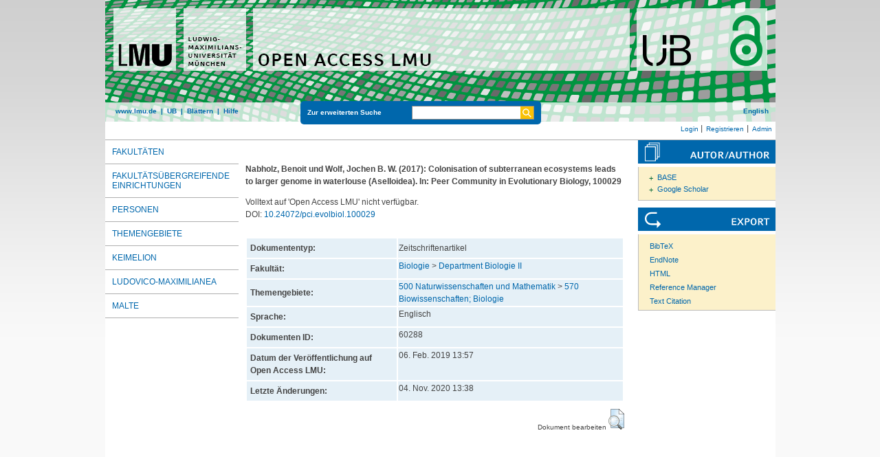

--- FILE ---
content_type: text/html; charset=utf-8
request_url: https://epub.ub.uni-muenchen.de/60288/
body_size: 4852
content:
<!DOCTYPE html>
<html xmlns="http://www.w3.org/1999/xhtml" lang="de">
  <head>
	<title> Colonisation of subterranean ecosystems leads to larger genome in waterlouse (Aselloidea) </title>
	<link rel="icon" href="/favicon.ico" type="image/x-icon" />
	<link rel="shortcut icon" href="/favicon.ico" type="image/x-icon" />
	<link rel="apple-touch-icon-precomposed" href="/lmu_favicon.png" />
  	<!-- Headstart -->
    <meta name="eprints.creators_name" content="Nabholz, Benoit" />
<meta name="eprints.creators_name" content="Wolf, Jochen B. W." />
<meta name="eprints.type" content="article" />
<meta name="eprints.datestamp" content="2019-02-06 13:57:57" />
<meta name="eprints.lastmod" content="2020-11-04 13:38:42" />
<meta name="eprints.metadata_visibility" content="show" />
<meta name="eprints.subject" content="Department Biologie II" />
<meta name="eprints.subject" content="570 Biowissenschaften; Biologie" />
<meta name="eprints.title_name" content="Colonisation of subterranean ecosystems leads to larger genome in waterlouse (Aselloidea)" />
<meta name="eprints.full_text_status" content="none" />
<meta name="eprints.date" content="2017" />
<meta name="eprints.publication" content="Peer Community in Evolutionary Biology" />
<meta name="eprints.citation" content="    Nabholz, Benoit und Wolf, Jochen B. W.  (2017):   Colonisation of subterranean ecosystems leads to larger genome in waterlouse (Aselloidea).    In: Peer Community in Evolutionary Biology, 100029       " />
<link rel="schema.DC" href="http://purl.org/DC/elements/1.0/" />
<meta name="DC.title" content="Colonisation of subterranean ecosystems leads to larger genome in waterlouse (Aselloidea)" />
<meta name="DC.creator" content="Nabholz, Benoit" />
<meta name="DC.creator" content="Wolf, Jochen B. W." />
<meta name="DC.subject" content="Department Biologie II" />
<meta name="DC.subject" content="ddc:570" />
<meta name="DC.date" content="2017-01-01" />
<meta name="DC.language" content="eng" />
<meta name="DC.source" content="Peer Community in Evolutionary Biology" />
<meta name="DC.type" content="doc-type:article" />
<meta name="DC.type" content="Zeitschriftenartikel" />
<meta name="DC.identifier" content="    Nabholz, Benoit und Wolf, Jochen B. W.  (2017):   Colonisation of subterranean ecosystems leads to larger genome in waterlouse (Aselloidea).    In: Peer Community in Evolutionary Biology, 100029       " />
<meta name="DC.type" content="NonPeerReviewed" />
<meta name="DC.identifier" content="https://epub.ub.uni-muenchen.de/60288/" />
<meta name="DC.identifier" content="10.24072/pci.evolbiol.100029" />
<link rel="canonical" href="https://epub.ub.uni-muenchen.de/60288/" />
<link title="ASCII Citation" rel="alternate" href="https://epub.ub.uni-muenchen.de/cgi/export/eprint/60288/Text/epub-eprint-60288.txt" type="text/plain; charset=utf-8" />
<link title="BibTeX" rel="alternate" href="https://epub.ub.uni-muenchen.de/cgi/export/eprint/60288/BibTeX/epub-eprint-60288.bib" type="text/plain; charset=utf-8" />
<link title="Multiline CSV" rel="alternate" href="https://epub.ub.uni-muenchen.de/cgi/export/eprint/60288/CSV/epub-eprint-60288.csv" type="text/csv; charset=utf-8" />
<link title="OPENAIRE" rel="alternate" href="https://epub.ub.uni-muenchen.de/cgi/export/eprint/60288/OPENAIRE/epub-eprint-60288.xml" type="application/xml; charset=utf-8" />
<link title="EndNote" rel="alternate" href="https://epub.ub.uni-muenchen.de/cgi/export/eprint/60288/EndNote/epub-eprint-60288.enw" type="text/plain" />
<link title="OpenURL ContextObject in Span" rel="alternate" href="https://epub.ub.uni-muenchen.de/cgi/export/eprint/60288/COinS/epub-eprint-60288.txt" type="text/plain; charset=utf-8" />
<link title="OpenURL ContextObject" rel="alternate" href="https://epub.ub.uni-muenchen.de/cgi/export/eprint/60288/ContextObject/epub-eprint-60288.xml" type="text/xml; charset=utf-8" />
<link title="EP3 XML" rel="alternate" href="https://epub.ub.uni-muenchen.de/cgi/export/eprint/60288/XML/epub-eprint-60288.xml" type="application/vnd.eprints.data+xml; charset=utf-8" />
<link title="xMetaDissPlus" rel="alternate" href="https://epub.ub.uni-muenchen.de/cgi/export/eprint/60288/XMETADISSPLUS/epub-eprint-60288.xml" type="text/xml; charset=UTF-8" />
<link title="Reference Manager" rel="alternate" href="https://epub.ub.uni-muenchen.de/cgi/export/eprint/60288/RIS/epub-eprint-60288.ris" type="text/plain" />
<link title="HTML Citation" rel="alternate" href="https://epub.ub.uni-muenchen.de/cgi/export/eprint/60288/HTML/epub-eprint-60288.html" type="text/html; charset=utf-8" />
<link title="RDF+N-Triples" rel="alternate" href="https://epub.ub.uni-muenchen.de/cgi/export/eprint/60288/RDFNT/epub-eprint-60288.nt" type="text/plain" />
<link title="Refer" rel="alternate" href="https://epub.ub.uni-muenchen.de/cgi/export/eprint/60288/Refer/epub-eprint-60288.refer" type="text/plain" />
<link title="Dublin Core" rel="alternate" href="https://epub.ub.uni-muenchen.de/cgi/export/eprint/60288/DC_OPENAIRE/epub-eprint-60288.txt" type="text/plain" />
<link title="RDF+N3" rel="alternate" href="https://epub.ub.uni-muenchen.de/cgi/export/eprint/60288/RDFN3/epub-eprint-60288.n3" type="text/n3" />
<link title="RDF+XML" rel="alternate" href="https://epub.ub.uni-muenchen.de/cgi/export/eprint/60288/RDFXML/epub-eprint-60288.rdf" type="application/rdf+xml" />
<link title="JSON_EPUB_DOCTYPES" rel="alternate" href="https://epub.ub.uni-muenchen.de/cgi/export/eprint/60288/JSON_EPUB_DOCTYPES/epub-eprint-60288.js" type="application/json; charset=utf-8" />
<link title="epicur" rel="alternate" href="https://epub.ub.uni-muenchen.de/cgi/export/eprint/60288/EPICUR_epub/epub-eprint-60288.xml" type="text/xml" />
<link title="JSON_EPUB_NEW" rel="alternate" href="https://epub.ub.uni-muenchen.de/cgi/export/eprint/60288/JSON_EPUB_NEW/epub-eprint-60288.js" type="application/json; charset=utf-8" />
<link title="Simple Metadata" rel="alternate" href="https://epub.ub.uni-muenchen.de/cgi/export/eprint/60288/Simple/epub-eprint-60288.txt" type="text/plain; charset=utf-8" />
<link title="Dublin Core" rel="alternate" href="https://epub.ub.uni-muenchen.de/cgi/export/eprint/60288/DC/epub-eprint-60288.txt" type="text/plain" />
<link title="Data Cite XML" rel="alternate" href="https://epub.ub.uni-muenchen.de/cgi/export/eprint/60288/DataCiteXML/epub-eprint-60288.xml" type="application/xml; charset=utf-8" />
<link title="METS" rel="alternate" href="https://epub.ub.uni-muenchen.de/cgi/export/eprint/60288/METS/epub-eprint-60288.xml" type="text/xml; charset=utf-8" />
<link title="MODS" rel="alternate" href="https://epub.ub.uni-muenchen.de/cgi/export/eprint/60288/MODS/epub-eprint-60288.xml" type="text/xml; charset=utf-8" />
<link title="JSON_EPUB_FSP" rel="alternate" href="https://epub.ub.uni-muenchen.de/cgi/export/eprint/60288/JSON_EPUB_FSP/epub-eprint-60288.js" type="application/json; charset=utf-8" />
<link title="JSON_EPUB" rel="alternate" href="https://epub.ub.uni-muenchen.de/cgi/export/eprint/60288/JSON_EPUB/epub-eprint-60288.js" type="application/json; charset=utf-8" />
<link title="JSON" rel="alternate" href="https://epub.ub.uni-muenchen.de/cgi/export/eprint/60288/JSON/epub-eprint-60288.js" type="application/json; charset=utf-8" />
<link title="MPEG-21 DIDL" rel="alternate" href="https://epub.ub.uni-muenchen.de/cgi/export/eprint/60288/DIDL/epub-eprint-60288.xml" type="text/xml; charset=utf-8" />
<link href="https://epub.ub.uni-muenchen.de/" rel="Top" />
    <link href="https://epub.ub.uni-muenchen.de/sword-app/servicedocument" rel="Sword" />
    <link href="https://epub.ub.uni-muenchen.de/id/contents" rel="SwordDeposit" />
    <link type="text/html" href="https://epub.ub.uni-muenchen.de/cgi/search" rel="Search" />
    <link type="application/opensearchdescription+xml" href="https://epub.ub.uni-muenchen.de/cgi/opensearchdescription" rel="Search" title="Open Access LMU" />
    <script type="text/javascript" src="https://www.gstatic.com/charts/loader.js">
//padder
</script><script type="text/javascript">
// <![CDATA[
google.load("visualization", "48", {packages:["corechart", "geochart"]});
// ]]></script><script type="text/javascript">
// <![CDATA[
var eprints_http_root = "https://epub.ub.uni-muenchen.de";
var eprints_http_cgiroot = "https://epub.ub.uni-muenchen.de/cgi";
var eprints_oai_archive_id = "epub.ub.uni-muenchen.de";
var eprints_logged_in = false;
var eprints_logged_in_userid = 0; 
var eprints_logged_in_username = ""; 
var eprints_logged_in_usertype = ""; 
var eprints_lang_id = "de";
// ]]></script>
    <style type="text/css">.ep_logged_in { display: none }</style>
    <link type="text/css" href="/style/auto-3.4.6.css?1761230469" rel="stylesheet" />
    <script type="text/javascript" src="/javascript/auto-3.4.6.js?1729862533">
//padder
</script>
    <!--[if lte IE 6]>
        <link rel="stylesheet" type="text/css" href="/style/ie6.css" />
   <![endif]-->
    <meta content="EPrints 3.4.6" name="Generator" />
    <meta content="text/html; charset=UTF-8" http-equiv="Content-Type" />
    <meta content="de" http-equiv="Content-Language" />
    
    <!-- Headende -->
	<meta name="viewport" content="width=device-width, initial-scale=1.0" />
	<meta http-equiv="Cache-Control" content="no-cache, no-store, must-revalidate" />
	<meta http-equiv="Pragma" content="no-cache" />
	<meta http-equiv="Expires" content="0" />
    <script type="text/javascript" src="/javascript/lmu.js"><!--padder--></script>
	<script type="text/javascript" src="/javascript/epub.js">// <!-- No script --></script>
    <!-- <script type="text/javascript" src='https://d1bxh8uas1mnw7.cloudfront.net/assets/embed.js'></script> -->
  </head>
  <body>
 <div id="ep_tm_wrapper">
    
    
<div id="ep_resp_head">
	<a href="https://epub.ub.uni-muenchen.de/" title="Open Access LMU">
		<img class="ep_resp_desktop" alt="Logo" width="975" height="177" border="0" src="/images/epub_logo_de.png" />
		<img class="ep_resp_mobile" alt="Logo" width="620" height="144" border="0" src="/images/header_open-access-lmu_mobile.png" />
	</a>
	<div id="ep_tm_funktionsbereich" class="ep_resp_desktop">
		<div id="ep_tm_funktionen">
			<a href="http://www.lmu.de/">www.lmu.de</a>  | 
			<a href="http://www.ub.uni-muenchen.de/">UB</a>  | 
			<a href="/view/">Blättern</a>  | 
			<a href="/help/index.html">Hilfe</a>
		</div>
		<div id="ep_tm_suche" class="ep_resp_desktop">
			<a href="/cgi/search/advanced">Zur erweiterten Suche</a>
			<form method="get" accept-charset="utf-8" action="/cgi/search">
				<fieldset class="searchwrapper">
					<input class="ep_tm_suchfeld" type="text" name="q" />
					<input value="Suchen" class="ep_tm_suchimage" src="/images/search-gelb.png" type="image" title="Suche starten" alt="Suche starten" />
				</fieldset>
				<input type="hidden" name="_action_search" value="Search" />
				<input type="hidden" name="_order" value="bytitle" />
				<input type="hidden" name="basic_srchtype" value="ALL" />
				<input type="hidden" name="_satisfyall" value="ALL" />
			</form>
		</div>
		<div id="ep_tm_sprachumschaltung" class="ep_resp_desktop"><a href="/cgi/set_lang?lang=en">English</a></div>
	</div>
</div>
<div id="ep_tm_login_status" class="ep_resp_desktop"><ul id="ep_tm_menu_tools" class="ep_tm_key_tools"><li class="ep_tm_key_tools_item"><a href="/cgi/users/home" class="ep_tm_key_tools_item_link">Login</a></li><li class="ep_tm_key_tools_item"><a href="/cgi/register" class="ep_tm_key_tools_item_link">Registrieren</a></li><li class="ep_tm_key_tools_item"><a href="/cgi/users/home?screen=Admin" class="ep_tm_key_tools_item_link">Admin</a></li></ul></div>
    
<div id="ep_tm_main">
<div id="ep_tm_navigation">
  <div class="ep_tm_servicebutton ep_resp_mobile">
    <a id="ep_resp_menu_btn" href="#">
      <img class="ep_tm_scale ep_resp_mobile" alt="Hamburger Icon" src="/images/mobile_icon_hamburger-menu.png" />
    </a>
  </div>

  <div id="ep_resp_topmenu">
     <ul class="topmenu">
		<li class="topfirst ep_resp_mobile"><a href="https://epub.ub.uni-muenchen.de/"><span>Home</span></a></li>
		<li class="ep_resp_mobile"><a href="/view/"><span>Blättern</span></a></li>
		<li class="ep_resp_mobile"><a href="/help/index.html"><span>Hilfe</span></a></li>
     	<li><a href="/view/subjects/subjects.html"><span>Fakultäten</span></a></li>
		<li><a href="/view/research_centers/"><span>Fakultätsübergreifende Einrichtungen</span></a></li>
     	<li><a href="/view/autoren/index.html">Personen</a></li>
     	<li><a href="/view/ddc/">Themengebiete</a></li>
     	<li><a href="/keimelion.html" title="Cimelien der Universitätsbibliothek">Keimelion</a></li>
     	<li><a href="/ludovico.html"><span>Ludovico-Maximilianea</span></a></li>
     	<li class="toplast"><a href="/malte.html" title="Münchner Altbestände"><span>MALTE</span></a></li>
     </ul>
 </div>
 </div>
  <div id="ep_tm_servicebereich">
	<div class="ep_tm_servicebutton ep_resp_mobile">
		<a href="/help/"><img class="ep_tm_scale ep_resp_mobile" alt="Hilfe" src="/images/mobile_icon_hilfe.png" /></a>
	</div>
	<div class="ep_tm_servicebutton ep_resp_mobile">
		<a href="/contact.html"><img class="ep_tm_scale ep_resp_mobile" alt="Hilfe" src="/images/mobile_icon_kontakt.png" /></a>
	</div>
	<div class="ep_tm_servicebutton ep_resp_mobile">
      <a href="https://epub.ub.uni-muenchen.de/cgi/set_lang?lang=en"><img class="ep_tm_scale ep_resp_mobile" alt="Switch Language to English" src="/images/mobile_icon_languages_en.png" /></a>
    </div>
</div>
<div id="ep_tm_inhaltsbereich_abstract">
  <div id="ep_resp_search" class="ep_resp_mobile">
    <a href="/cgi/search/advanced">Zur erweiterten Suche</a>
    <form method="get" accept-charset="utf-8" action="/cgi/search">
      <fieldset class="searchwrapper">
        <input class="ep_tm_suchfeld" name="q" type="text" />
        <input value="Suchen" class="ep_tm_suchimage" src="/images/search-gelb.png" title="Suche starten" alt="Suche starten" type="image" />
       </fieldset>
        <input name="_action_search" value="Search" type="hidden" />
        <input name="_order" value="bytitle" type="hidden" />
        <input name="basic_srchtype" value="ALL" type="hidden" />
        <input name="_satisfyall" value="ALL" type="hidden" />
    </form>
</div>
<div class="ep_summary_content"><div class="ep_summary_content_top"></div><div class="ep_summary_content_left"></div><div class="ep_summary_content_right"></div><div class="ep_summary_content_main">

<div class="ep_content">
  <p style="margin-bottom: 1em">
    <b>
<div style="margin: 0">

<span class="creator">

    <span class="person"><span class="person_name">Nabholz, Benoit</span></span> und <span class="person"><span class="person_name">Wolf, Jochen B. W.</span></span>
  

(2017):
</span>


		<span class="title">Colonisation of subterranean ecosystems leads to larger genome in waterlouse (Aselloidea).</span>
	

<span class="publ_in">

	 In: Peer Community in Evolutionary Biology, 100029

      
        
      
</span>
</div>
</b>
  </p>

  

  

    
      Volltext auf 'Open Access LMU' nicht verfügbar.
      
    
  
    

  

  
    <div style="margin-bottom: 1.5em">
      DOI: <a href="https://doi.org/10.24072/pci.evolbiol.100029">10.24072/pci.evolbiol.100029</a>
    </div>
  

  

  




  <table class="metadata_abstract_page">
    <tr>
      <th>Dokumententyp:</th>
      <td>
        Zeitschriftenartikel
        
        
        
      </td>
    </tr>
    
    
      
    
      
    
      
    
      
    
      
    
      
        <tr>
          <th align="right">Fakultät:</th>
          <td valign="top"><a href="https://epub.ub.uni-muenchen.de/view/subjects/19.html">Biologie</a> &gt; <a href="https://epub.ub.uni-muenchen.de/view/subjects/1908.html">Department Biologie II</a></td>
        </tr>
      
    
      
    
      
    
      
    
      
        <tr>
          <th align="right">Themengebiete:</th>
          <td valign="top"><a href="https://epub.ub.uni-muenchen.de/view/ddc/500a.html">500 Naturwissenschaften und Mathematik</a> &gt; <a href="https://epub.ub.uni-muenchen.de/view/ddc/570.html">570 Biowissenschaften; Biologie</a></td>
        </tr>
      
    
      
    
      
    
      
    
      
    
      
    
      
    
      
    
      
    
      
    
      
    
      
    
      
    
      
    
      
        <tr>
          <th align="right">Sprache:</th>
          <td valign="top">Englisch</td>
        </tr>
      
    
      
        <tr>
          <th align="right">Dokumenten ID:</th>
          <td valign="top">60288</td>
        </tr>
      
    
      
        <tr>
          <th align="right">Datum der Veröffentlichung auf Open Access LMU:</th>
          <td valign="top">06. Feb. 2019 13:57</td>
        </tr>
      
    
      
        <tr>
          <th align="right">Letzte Änderungen:</th>
          <td valign="top">04. Nov. 2020 13:38</td>
        </tr>
      
    
      
    
	

	
	
  </table>

  
  

  
    
    <dl class="ep_summary_page_actions">
    
      <dt>Dokument bearbeiten <a href="/cgi/users/home?screen=EPrint%3A%3AView&amp;eprintid=60288"><img alt="Dokument bearbeiten" role="button" class="ep_form_action_icon" title="Dokument bearbeiten button" src="/style/images/action_view.png" /></a></dt>
      <!-- <dd><epc:print expr="$action.action_title()" /></dd> -->
    
    </dl>
  
</div>

 
<div class="ep_bibtools">

	
	<div class="ep_tm_servicetitel"><img alt="Search for authors" src="/images/autor-author.svg" border="0" />
	<ul class="ep_bibautools_ul">
		<li class="ausklappbasis">
			<a href="javascript:changeList('zielgruppe1');">BASE</a>
		<ul id="zielgruppe1">
			
				
					<li><a href="http://www.base-search.net/Search/Results?lookfor=%22Nabholz, Benoit%22&amp;type=aut"><span class="person_name">Nabholz, Benoit</span></a></li>
				
					<li><a href="http://www.base-search.net/Search/Results?lookfor=%22Wolf, Jochen B. W.%22&amp;type=aut"><span class="person_name">Wolf, Jochen B. W.</span></a></li>
				
			 
			
		</ul>
		</li>
		<li class="ausklappbasis">
			<a href="javascript:changeList('zielgruppe2');">Google Scholar</a>
		<ul id="zielgruppe2">
			
				
					<li><a href="https://scholar.google.com/scholar?as_q=&amp;as_sauthors=%22Nabholz, Benoit%22"><span class="person_name">Nabholz, Benoit</span></a></li>
				
					<li><a href="https://scholar.google.com/scholar?as_q=&amp;as_sauthors=%22Wolf, Jochen B. W.%22"><span class="person_name">Wolf, Jochen B. W.</span></a></li>
				
			
			
		</ul>
		</li>
	</ul>
	</div>
	
	
	<div class="ep_tm_servicetitel"><img alt="Export" src="/images/export.svg" />
		<ul class="ep_bibtools_ul">
			<li class="ep_bibtools_li"><a href="/cgi/export/60288/BibTeX/epub-eprint-60288.bib">BibTeX</a></li>
			<li class="ep_bibtools_li"><a href="/cgi/export/60288/EndNote/epub-eprint-60288.enw">EndNote</a></li>
			<li class="ep_bibtools_li"><a href="/cgi/export/60288/HTML/epub-eprint-60288.html">HTML</a></li>
			<li class="ep_bibtools_li"><a href="/cgi/export/60288/RIS/epub-eprint-60288.ris">Reference Manager</a></li>
			<li class="ep_bibtools_li"><a href="/cgi/export/60288/Text/epub-eprint-60288.txt">Text Citation</a></li>
		</ul>
	</div> 
</div>

</div><div class="ep_summary_content_bottom"></div><div class="ep_summary_content_after"></div></div>
</div>
</div>
</div> 
<div class="ep_tm_footer">
	<p>
	Open Access LMU verwendet <em><a href="http://eprints.org/software/">EPrints 3,</a></em> das an der <a href="http://www.ecs.soton.ac.uk/">School of Electronics and Computer Science</a> der Universität Southampton entwickelt wurde.<br />
	<a href="http://www.ub.uni-muenchen.de/funktionen/impressum/index.html">Impressum</a> − <a href="/datenschutz.html">Datenschutz</a><br /><br />
	</p>
</div>
<!-- Matomo -->
<script>
  var _paq = window._paq = window._paq || [];
  /* tracker methods like "setCustomDimension" should be called before "trackPageView" */
  _paq.push(["setExcludedQueryParams", ["cHash","phpsessid","debug"]]);
  _paq.push(['trackPageView']);
  _paq.push(['enableLinkTracking']);
  (function() {
    var u="https://piwik.ub.uni-muenchen.de/";
    _paq.push(['setTrackerUrl', u+'matomo.php']);
    _paq.push(['setSiteId', '4']);
    var d=document, g=d.createElement('script'), s=d.getElementsByTagName('script')[0];
    g.async=true; g.src=u+'matomo.js'; s.parentNode.insertBefore(g,s);
  })();
</script>
<noscript><p><img src="https://piwik.ub.uni-muenchen.de/piwik.php?idsite=4" style="border:0;" alt="" /></p></noscript>
<!-- End Matomo Code -->
</body>
</html>

--- FILE ---
content_type: text/css
request_url: https://epub.ub.uni-muenchen.de/style/auto-3.4.6.css?1761230469
body_size: 20516
content:



/* From: /opt/eprints3/archives/epub/cfg/static/style/auto/accessibility.css */

table.ep_accessibility_results {
	border: 1px solid #000;
	width: 100%;
	border-collapse: collapse;
}

table.ep_accessibility_results > tbody > tr > td, table.ep_accessibility_results th {
	border: 1px solid #000;
	padding: 0.4em;
	text-align: center;
}
	
table.ep_accessibility_results > tbody > tr > td:last-child {
        text-align: left;
}

.ep_accessibility_bad {
	color: #8b0000;
}

.ep_accessibility_good {
        color: #006400;
}




/* From: /opt/eprints3/archives/epub/cfg/static/style/auto/actions.css */

.ep_login_tools img {
	vertical-align: middle;
	margin: 0px 25px;
}

ul.ep_action_list {
	margin: 0;
	padding: 0;
	white-space: nowrap;
	display: inline-block;
}

ul.ep_action_list li {
	display: inline-block;
	margin-left: .5em;
}

ul.ep_action_list li:first-child {
	margin-left: 0;
}

dl.ep_action_list {
	margin: 0;
	padding: 0;
}

dl.ep_action_list dt, dl.ep_action_list dd {
	margin: 0;
}

dl.ep_action_list dt {
	margin-top: .5em;
	width: 15em;
	text-align: center;
	line-height: 2em;
	margin-bottom: -1.5em;
}
dl.ep_action_list dt:first-child {
	margin-top: 0;
}

dl.ep_action_list dd {
	position: relative;
	left: 16em;
	top: -.5em;
	margin-right: 16em;
	overflow: hidden;
}

div.ep_action_list .ep_action_row{
        margin-bottom: 10px;
}

div.ep_action_list .ep_action_row div:first-child{
        width: 30%;
        min-width: 200px;
        vertical-align: top;
}

div.ep_action_list .ep_action_row div:last-child{
        width: 70%;
}

div.ep_action_list .ep_action_row div:first-child form{
        display: block;
        text-align: center;
}

div.ep_action_list .ep_action_row div:first-child form input{
        width: 200px;
}

div.ep_action_list .ep_action_row div{
        display: inline-block;
}




/* From: /opt/eprints3/archives/epub/cfg/static/style/auto/batchedit.css */

#BatchEdit_changes input
{
  max-width: 150px;
}
#BatchEdit_changes textarea
{
  max-width: 200px;
}



/* From: /opt/eprints3/archives/epub/cfg/static/style/auto/blister.css */


/* EPrints 3 blister bar style */

/* ep_blister */



.ep_blister_bar {
	margin: auto;
	display: table;
	border-spacing: 0;
        border-collapse: collapse;
        padding: 0;	
}
.ep_blister_bar > div {
        display: table-row;
}
.ep_blister_bar > div > div {
        display: table-cell;
}
.ep_blister_join {
	background-image: url(images/blister_arrow.png);
	background-repeat: no-repeat;
	background-position: center center;
	width: 20px;
}
.ep_blister_node, .ep_blister_node_selected {
	text-align: center;
	border-style: solid;
	border-radius: 3px;
	border-color: #cccccc;
	color: #fff;
}
.ep_blister_node {
    background-color: #0067ac;
}
.ep_blister_node_selected {
    background-color: #fcf1ca;
}

.ep_blister_node {
	border-width: 1px;
	padding: 3px 10px;
}
.ep_blister_node_selected {
	border-width: 2px;
	padding: 2px 10px;
}



/* From: /opt/eprints3/archives/epub/cfg/static/style/auto/citations.css */

span.document_filename
{
	font-size: 90%;
        line-height: 20px;
}

span.document_format
{
}




/* From: /opt/eprints3/archives/epub/cfg/static/style/auto/colors.css */

/*
 *
 * EPrints Default Colour Scheme
 *
 */

body {
	color: #000000;
	background-color: #ffffff;
}
a, .ep_tm_key_tools a:visited {
	color: #0645ad;
}
a:visited {
	color: #0b0080;
}
a:hover, .ep_tm_key_tools a:hover {
	color: #3366bb;
}
a:active, .ep_tm_key_tools a:active {
	color: red;
}
h1, h2, h3, h4 {
    color: #606060;
}
.ep_view_page h2 {
	border-bottom: solid 1px #606060;
}

/* template.css */

.ep_tm_header {
	background-color: #fff;
	background-image: url(images/logo_background_light.png);
	background-repeat: repeat-y;
}
.ep_tm_menu, .ep_tm_menu li:hover {
	background-image: url(images/bar_glass.png) ;
	background-position: 0px 5px;
}
.ep_tm_footer {
	border-color: #204f76;
}
.ep_tm_menu, .ep_tm_menu ul {
	background-color: #204f76;
}
.ep_tm_menu {
	/* fixed to 30px high */
	border-bottom: 1px solid #fff;
}
.ep_tm_menu li:hover {
	background-color: #279ae2;
}
.ep_tm_menu a, .ep_tm_menu a:visited {
	color: white;
}
.ep_tm_searchbar, .ep_columns_title, td.ep_columns_alter, .ep_toolbox_title {
	color: #606060;
}
.ep_tm_searchbar, .ep_columns_title, td.ep_columns_alter {
	background-color: #ccc;
	background-image: url(images/bar_24px.png);
	background-repeat: repeat-x;
}
.ep_tm_searchbarbox {
	border-color: #606060;
}
.ep_tm_key_tools li {
	border-left: 1px solid #e8e8e8;
	border-right: 1px solid #606060;
}
.ep_tm_key_tools li:first-child {
	border-left: none;
}
.ep_tm_key_tools li:last-child {
	border-right: none;
}

/* form.css */

.ep_form_action_button, .ep_form_internal_button, .ep_tm_searchbarbutton, .ep_blister_node_selected {
	border-color: #5b97c7 #5b97c7 #5b97c7 #5b97c7;
	/* background-image: url(images/bar_12px.png); */
	background-color: #1f4f76;
	color: white;
}
.ep_form_action_button:active, .ep_form_internal_button:active, .ep_tm_searchbarbutton:active, .ep_blister_node_selected:active {
	border-color: #13324a #5287b3 #5287b3 #13324a;
	background-color: #276496;
}

/* blister.css */

.ep_blister_node {
	border-color: #cccccc;
	background-color: #0067ac !important;
	/* background-image: url(images/bar_solid_12px.png); */
	color: #fff;
}
.ep_blister_node_selected {
	background-color: #fcf1ca;
	color: #000;
}
.ep_blister_node:active {
	border-color: #276496;
}

/* summary.css surround.css */

.ep_summary_box_title, .ep_summary_box_body, .ep_sr_title_bar, .ep_sr_content, .ep_sr_collapse_bar
,.ep_tab_panel
,.ep_toolbox_content /* toolbox.css */
,.ep_upload_doc /* upload.css */
,.ep_search_buttons, .ep_search_controls, .ep_search_controls_bottom /* search.css */
,.ep_view_group_by /* view.css */
{
	background-color: #e8e8ff;
}
.ep_summary_box_title, .ep_sr_title_bar, .ep_sr_collapse_bar {
	background-image: url(images/bar_solid_12px.png);
	background-repeat: repeat-x;
}
.ep_sr_content, .ep_summary_box_body,
.ep_tab_panel,
.ep_toolbox_content /* toolbox.css */
,.ep_upload_doc /* upload.css */
{
	background-image: url(images/bar_solid_24px.png);
	background-repeat: repeat-x;
}
.ep_summary_box_title, .ep_summary_box_body, .ep_sr_title_bar, .ep_sr_content, .ep_sr_collapse_bar
,.ep_tab_panel, .ep_tab_bar li, .ep_tab_bar li a
,.ep_toolbox_content /* toolbox.css */
,.ep_upload_doc /* upload.css */
{
	border-color: #ccc;
}

/* tabs.css */

.ep_tab_bar li a {
	background-image: url(images/bar_solid_24px.png);
	background-repeat: repeat-x;
}

/* unselected tab */
.ep_tab_bar li a {
	background-color: #bbf;
}

/* selected tab */
.ep_tab_bar li.ep_tab_selected a {
	background-color: #fff;
}

/* general.css */

th.ep_title_row
{
	border-color: #808080;
	background-image: url(images/bar_24px.png);
	background-color: #ccc;
	color: #333;
}

th.ep_row, td.ep_row {
	border-color: #bbb;
}
th.ep_row, td.ep_row {
	border-bottom-style: dashed;
}
td.ep_row {
	border-left-style: dashed;
}

/* messages.css */

.ep_msg_message_content, .ep_msg_warning_content, .ep_msg_error_content, .ep_msg_other_content {
	background-image: url(images/bar_solid_48px.png);
	background-repeat: repeat-x;
}

.ep_msg_message_content {
	background-color: #80ff80;
	border-color: #80ff80;
}
.ep_msg_error_content {
	background-color: #ffc0c0;
	border-color: #ffc0c0;
}

.ep_msg_warning_content {
	background-color: #ffc080;
	border-color: #ffc080;
}

.ep_msg_other_content {
	background-color: #9999ff;
	border-color: #9999ff;
}

/* columns.css */

th.ep_columns_title, td.ep_columns_alter {
	border-color: #888;
}
td.ep_columns_cell {
	border-color: #888 #ccc;
}

.ep_search_buttons, .ep_search_controls, .ep_search_controls_bottom /* search.css */
,.ep_view_group_by /* view.css */
{
	border-color: #cccccc;
	background-image: url(images/bar_24px.png);
}



/* From: /opt/eprints3/archives/epub/cfg/static/style/auto/columns.css */


/* paginated columns */

.ep_columns {
	margin: auto;
}

td.ep_columns_cell {
	border-style: none dashed solid none;
	border-width: 1px;
}
td.ep_columns_cell:first-child {
	border-left-style: dashed;
}

th.ep_columns_title, td.ep_columns_alter {
	border-width: 1px;
	font-weight: normal;
}
th.ep_columns_title {
	border-style: solid solid solid none;
}
td.ep_columns_alter {
	border-style: none solid solid none;
}
th.ep_columns_title:first-child, td.ep_columns_alter:first-child {
	border-left-style: solid;
}
th.ep_columns_title a {
	font-weight: normal;
}


td.ep_columns_no_items {
	border-bottom: 1px solid #ccc;
	border-left: 1px solid #ccc;
	border-right: 1px solid #ccc;
	padding: 0.5em;
	text-align: center;
	font-size: 120%;
}

.ep_columns_add {
	text-align: center;
}

.ep_columns_title_inner, .ep_columns_alter_inner {
	display: table;
	border-width: 0; 
	width: 100%;
}

.ep_columns_title_inner > div, .ep_columns_alter_inner > div {
	display: table-row;
}

.ep_columns_title_inner > div > div, .ep_columns_alter_inner > div > div {
        display: table-cell;
}

.ep_columns_alter_inner > div > div:nth-child(1) {
	text-align: left;
	width: 14px;
}

.ep_columns_alter_inner > div > div:nth-child(2) {
        text-align: center;
	width: 100%;
}

.ep_columns_alter_inner > div > div:nth-child(3) {
        text-align: right;
	width: 14px;
}


.ep_columns_title_inner_sort {
	width: 22px; 
	text-align: right;
	vertical-align: middle;
}

.ep_columns_title_inner_sort img {
	border: 0px;
	padding: 4px;
}




/* From: /opt/eprints3/archives/epub/cfg/static/style/auto/drop.css */


/* style for ajax suggestion drops */

.ep_drop_target {
}

.ep_drop_target ul {
	margin: 0px;
	padding: 4px;
	list-style: none;
	background-color: white;
	border: 1px dotted #888;
	z-index: 6;
}
	
.ep_drop_target ul li {
	margin: 0px;
	padding: 3px;
	list-style: none;
	border-top: 1px dashed #ccc;
	cursor: pointer;
	width: 100%;
}
.ep_drop_target ul li.ep_first {
	border-top: none;
}

.ep_drop_target ul li.selected {
	background-color: #e0e0ff;
}

.ep_drop_target ul ul {
	display: none;
}

.ep_drop_loading {
	margin: 0px;
	padding: 4px;
	height: 24px;
	text-align: center;
	border: 1px dotted #888;
	z-index: 6;
	position: absolute;
	background-color: #fff;
	background-image: url(images/loading.gif);
	background-repeat: no-repeat;
	background-position: center;
}

.ep_draggable {
	cursor: move;
}



/* From: /opt/eprints3/archives/epub/cfg/static/style/auto/export.css */

/* EPrints 3 export style */

.ep_export_bar {
	display: flex; 
	justify-content: space-between;
}



/* From: /opt/eprints3/archives/epub/cfg/static/style/auto/fields.css */


/* style for metafields */

dl.ep_field_set_long dt {
	margin-bottom: 0.2em;
	font-weight: bold;
}

dl.ep_field_set_long dd {
	margin-bottom: 0.5em;
}

.ep_compound, .ep_compound_list > div {
	display: table; 
	border: 1px; 
	border-spacing: 0; 
	border-collapse: separate; 
	padding: 2px;
}

.ep_compound_header_row, .ep_compound_data_row, .ep_compound_list > div > div {
	display: table-row;
}

.ep_compound_header_cell, .ep_compound_data_row > div, .ep_compound_list > div > div > div {
	display: table-cell; 
	padding: 0.2em 0.5em;
}

.ep_compound_header_cell {
	font-weight: bold;
}

.ep_compound_single {
	display: table; 
	border: 1px;
}

#c6_editperms_1_type_label::after {
        content: "";
}



/* From: /opt/eprints3/archives/epub/cfg/static/style/auto/fileselector.css */

.ep_fileselector dl {
	margin: 0px 0px 0px 25px;
	padding: 0px 0px;
}
.ep_fileselector dd {
	margin: 0px 0px;
}
.ep_fileselector input {
/*	float: left; */
}
.ep_fileselector label {
	cursor: pointer;
}
.ep_fileselector dt.ep_fileselector {
	clear: left; /* clear the floated input */
	display: block;
	cursor: pointer;
	background-image: url([data-uri]);
	background-repeat: no-repeat;
	background-position: 0px 0px;
	padding-left: 20px;
	padding-bottom: 2px;
}
.ep_fileselector dt.ep_fileselector_open {
	background-image: url([data-uri]);
}



/* From: /opt/eprints3/archives/epub/cfg/static/style/auto/form.css */


/* Form related styles */

form {
	display: inline;
}

select, input.ep_form_text, textarea {
	padding: 1px 2px 1px 2px;
	margin-right: 4px;
	border: solid 1px #ccc;
}

.ep_form_example {
	font-weight: bold;
	color: blue;
}

/* buttons */

.ep_form_button_bar {
	text-align: center;
	padding: 2px;
	clear: both;
	margin-top: 10px;
	margin-bottom: 10px;
}

.ep_form_action_button, .ep_form_internal_button {
	text-align: center;
	border-width: 2px;
	border-style: solid;
	border-radius: 3px;
	padding: 2px 5px 2px 5px;
	cursor: pointer;
	font-size: 90%;
}
.ep_form_internal_button {
	padding: 1px 14px;
	background-position: 0px -2px;
}

/* form fields */

.ep_form_field_help {
        font-size: small ;
}

.ep_form_field_name {
        padding-top: 1em;
	font-weight: bold;
}

.ep_form_field_input {
        padding-bottom: 3pt;
}

/* input fields grid */


.ep_form_input_grid th {
	vertical-align: middle;
	text-align: center;
	font-size: 70%;
}
.ep_form_input_grid td {
	vertical-align: middle;
}

td.ep_form_input_grid_pos {
	padding-right: 4px;
}
td.ep_form_input_grid_arrows {
	white-space: nowrap;
	padding-top: 2px;
	padding-bottom: 2px;
}


td.ep_form_input_grid_wide {
	text-align: left;
}

.ep_field_legend {
	display: none;
	position: relative;
	top: 4px;
	left: -100%;
	width: 100%;
	text-align: right;
	margin-left: -28px;
	padding-right: 25px;
	font-weight: bold;
}

.ep_multi_heading::after {
	content: ":";
}

.ep_search_fields > div > div, .ep_table_row > div {
	border-top: dashed #bbf 1px;
	vertical-align: top;
	padding: 0.5em;
}

.ep_table_row.ep_first > div {
	border-top: 0;
}

.ep_multi_heading, .ep_multi_heading_legend {
	border-right: dashed #bbf 1px;
	font-weight: bold;
	text-align: right;
}

.ep_multi {
	width: 100%;
	display: table;
}

.ep_login_form_table {
	margin:auto; 
	display: table;	
}

.ep_login_form_table > div {
	display: table-row;
}

.ep_login_form_table > div > div, .ep_login_form_table > div > label {
        display: table-cell;
}

.ep_form_input_grid {
	display: table; 
	border: 0; 
	padding: 0; 
	border-spacing: 0; 
	border-collapse: separate;
}

.ep_form_input_grid > div {
	display: table-row;
}

.ep_form_input_grid > div > div {
	display: table-cell; 
}

.ep_form_input_grid > div > div.heading {
	text-align: center;
	font-weight: bold; 
}

.ep_option_list {
	display: table; 
	border: 0;
}

.ep_option_list_row {
	display: table-row;
}

.ep_option_list_cell {
        display: table-cell;
}

.ep_option_list_option {
	margin-left: 2em;
}


.ep_field_set_medium,  .ep_boolean_list {
	display: inline-block;
	margin: 0;
}

.ep_field_set_medium > dd, .ep_boolean_list > dd {
	float: left;	
	margin: 0;
	padding-top: 0.2em;
	padding-bottom: 0.5em;
}

.ep_field_set_medium > dt, .ep_boolean_list > dt {
	float: left;
	clear: both;
}

.ep_over_word_limit {
	color: red;
	font-weight: bold;
}



/* From: /opt/eprints3/archives/epub/cfg/static/style/auto/general.css */

body {
	margin: 0;
	font-family: Sans-serif;
	font-size: 80%;
}

/* left-align if we're in a div (e.g. ep_block) that centres */
ul {
	text-align: left;
}

img {
        border:0;
}

.ep_no_js { 
	display: none; 
}

.ep_no_js_inline { 
	display: none; 
}

.ep_no_js_table_cell { 
	display: none; 
}

.ep_hide { 
	display: none; 
}

h1, h2 {
	font-weight: bold;
}
h1 {
	margin: 0px;
	margin-top: 10px;
	font-size: 2.3em;
	text-align: center;
}
h2 {
	font-size: 1.8em;
}
h3 {
	font-size: 1.5em;
}
h4 {
	font-size: 1.2em;
}

hr {
	border: 0px;
	color: #ccc;
	background-color: #ccc;
	height: 2px;
}

dl.ep_normal > dt {
	font-weight: bold;
}

dl#ep-homepage-menu dt {
	border: 1px solid #ccc;
	padding: 1em 1em 3em 1em;
	box-shadow: 0 2px 6px rgba(100, 100, 100, 0.3);
}

dl#ep-homepage-menu dd {
	position: relative;
	top: -2em;
	display: table-cell;
	padding: 0 1em;
}
 

.ep_required {
}

.ep_toggle a, a.ep_toggle {
	text-decoration: none;
}

th.ep_row {
	padding-right: 0.25em;
	text-align: right;
	width: 20%;
	border-width: 1px;
}
td.ep_row {
	padding-left: 0.25em;
	text-align: left;
	border-width: 1px;
}

th.ep_title_row {
	border-width: 1px;
	border-style: solid;
	border-left: none;
	border-right: none;
	padding: 0.1em 0.5em 0.1em 0.5em;
	font-size: 100%;
	height: 2em;
	font-weight: normal;
}

.ep_title_row_inner {
        display: table;
        width: 100%;
}

.ep_title_row_inner > div {
	display: table-row;
}

.ep_title_row_inner > div > div {
	display: table-cell;
}

.ep_title_row_inner > div > div:first-child {
	text-align: left;
	margin-right: 1em;
}

.ep_title_row_inner > div > div:last-child {
        text-align: right;
        margin-left: 1em;
	font-size: 80%;
}

.ep_highlight {
	padding: 0.5em;
	border: solid 2px #ff8888;
	background-color: #ffeeee;
}

.ep_block {
	width: auto;
	margin: 0.25em auto 0.25em auto;
	text-align: center;
}
.ep_block td {
	text-align: left;
}
.ep_doc_icon
{
	padding: 2px;
}

.no_link_decor a {
	text-decoration: none;
}

/* .ep_table_row { */
	/* display: table-row; */
/* } */

.ep_table {
	display: table;
}

/* .ep_table > div, .ep_table_row { */
	/* display: table-row; */
	/* width: 70%; */
/* } */

.ep_table > div > div, .ep_table_row > div, .ep_table_cell {
	display: table-cell;
	padding: 0.3em;
}



/* From: /opt/eprints3/archives/epub/cfg/static/style/auto/history.css */

/* EPrints 3 history style */

.ep_history_item {
	padding: 0.3em; 
	margin-top: 2em; 
	border: solid 1px black; 
	background-color: #ccc;
}

.ep_history_action {
	padding: 0.3em; 
	background-color: black; 
	color: white; 
	font-weight: bold;

}

.ep_history_details {
        padding: 0.3em;
	margin-bottom: 2em; 
	border: solid 1px black !important;
}

.ep_history_action a {
	color: yellow;
}

.ep_history_xmlblock {
	margin: 0 0 0 0; 
	padding: 3px 3px 3px 3px; 
	border-left: 1px 
	dashed black; 
	border-bottom: 1px dashed black; 
	font-size: 120%;
}

table.ep_history_diff_table {
	width: 100%;
	border-spacing: 0;
	border-collapse: collapse; 
	padding: 0;
}

table.ep_history_diff_table th, table.ep_history_diff_table td {
	width: 50%;
	vertical-align: top;
	text-align: left;
}

.ep_history_diff_table_add {
	background-color: #cfc;
}

.ep_history_diff_table_remove {
        background-color: #fcc;
}

.ep_history_diff_table_change {
        background-color: #ffc;
}

#ep_workflow_views_panel_1 .ep_paginate_list .ep_search_result,
#ep_workflow_views_panel_1 .ep_paginate_list .ep_search_result > div {
        display: block;
}




/* From: /opt/eprints3/archives/epub/cfg/static/style/auto/icontable.css */


table.ep_icontable {
	border-collapse: collapse;
}
table.ep_icontable th {
	border: solid 1px #999;
	background-color: #fff;
	text-align: center;
}
table.ep_icontable td {
	padding-left: 4px;
	border: solid 1px #999;
}

.ep_icontable {
	border-collapse: collapse;
	display: table;
}

.ep_icontable > div {
	display: table-row;
}

.ep_icontable > div > div {
        display: table-cell;
        border: solid 1px #999;
	padding: 1px;
}

.ep_icontable > div > div:first-child {
	background-color: #fff;
        text-align: center;
}

.ep_icontable > div > div:last-child {
        padding-left: 4px;
}

.ep_icontable > div > div img {
	border-width: 0;
	vertical-align: middle
}




/* From: /opt/eprints3/archives/epub/cfg/static/style/auto/import.css */

/* EPrints 3 import style */

.ep_import_bar {
	display: table; 
	width: 100%;
}

.ep_import_bar > div {
	display: table-row;
}

.ep_import_bar > div > div {
	text-align: center;
	display: table-cell;
}



/* From: /opt/eprints3/archives/epub/cfg/static/style/auto/irstats2.css */

/* IRStats2 CSS */

div.irstats2_view
{
	width: 98%;
	text-align:left;
	font-family: Verdana, Arial, sans-serif;
	margin: 10px;
	border: 1px solid #D7D9E5;
	border-radius: 3px;
}

div.irstats2_view_title
{
	border-top: 0px;
	border-left: 0px;
	border-right: 0px;
	border-bottom: 1px solid #D7D9E5;
	font-weight: bold;
	font-size: 14px;
	padding: 5px;
	color: #000;
	background: url("images/toolbox.png") repeat-x scroll 0 0 #E7E9F5;
}

div.irstats2_view_content
{
	line-height: 20px;
	margin: auto;
}

div.irstats2_piechart
{
	width: 400px;
	height: 350px;
	margin-left: auto;
	margin-right: auto;
}

div.irstats2_googlepiechart
{
	width: 400px;
	height: 250px;
	margin-left: auto;
	margin-right: auto;
}
div.irstats2_googlegeochart
{
	width: 600px;
	height: 300px;
	margin-left: auto;
	margin-right: auto;
}

div.irstats2_googlegraph
{
	width: 750px;
	height: 200px;
	margin-left: auto;
	margin-right: auto;
}

div.irstats2_key_figure_googlespark
{
    display: inline-block;
}

div.irstats2_googlespark
{
	width: 150px;
	height: 50px;
	margin: 0px;
	display: block;
    float: left;
	border: 0px;
	padding: 0px;
}

div.irstats2_googlespark_desc
{
	width: 150px;
	margin: 0px;
    font-size: 11px;
	display: block;
	border: 0px;
	padding: 0px;
    text-align: center;
}


div.irstats2_counter
{
	display: inline;
}

div.irstats2_view_KeyFigures div.irstats2_view_content
{
	padding-top: 10px;
}

span.irstats2_keyfigures_metric_figure
{
	font-weight: bold;
	font-size: 20px;
}

span.irstats2_keyfigures_metric_text
{
	padding-left: 5px;
}

div.irstats2_ruler {
	clear:both;
	margin-bottom: 10px;
}

div.irstats2_keyfigures_section {
	float:left;
	width: 50%
}

div.irstats2_keyfigures_deposits {
	float:left;
	width: 50%
}

div.irstats2_keyfigures_downloads {
	float:right;
	width: 50%
}

div.irstats2_keyfigures_fulltext {
	float:left;
	width: 50%;
}

div.irstats2_keyfigures_openaccess {
	float:right;
	width: 50%
}

table.irstats2_keyfigures_progress {
	margin-left:12px;
}

table.irstats2_keyfigures_progress div.irstats2_progress_wrapper {
	height: 25px;
}


table.irstats2_keyfigures_progress div.irstats2_progress {
	height: 25px;
}

table.irstats2_keyfigures_progress td {
	padding: 5px;
}

div.irstats2_deposit_details {
	font-size: 12px;
	color: #666;
	margin-top: 5px;
	margin-left: 10px;
}

span.irstats2_counter_label
{
	color: #333333;
	font-size: 14px;
	margin: auto 2px;	
	vertical-align: middle;
}

span.irstats2_counter_value
{
	color: #000000;
	font-size: 20px;
	font-weight:bold;
	margin: auto 2px;
	vertical-align: bottom;
	padding-bottom:4px;
}

img.irstats2_spin
{
	vertical-align:middle;
}

span.irstats2_loading
{
	margin-left: 5px;
	vertical-align:middle;
	color: #666666;
}

table.irstats2_table
{
	border-collapse: collapse;
	margin-left:auto;
	margin-right:auto;
	margin-top: 10px;
	width: 100%;
}

div.irstats2_table_options
{
	text-align: center;
}

div.irstats2_table_options > a
{
	padding-left: 5px;
}

tr.irstats2_table_headings > td
{
	font-weight: bold;	
	background-color: #666;
	color: #FFF;
	text-align: left;
	padding: 2px;
}

td.irstats2_table_cell_order
{
	text-align:center;
	width: 20px;
}

td.irstats2_table_cell_object
{
	padding-left: 5px;
}

td.irstats2_table_cell_count
{
	text-align:center;
	width: 100px;
}

tr.irstats2_table_row_even > td
{
	padding: 2px;
	background-color: #FFFFFF;
}

tr.irstats2_table_row_odd > td
{
	padding: 2px;
	background-color: #EEE;
}

div.irstats2_reportmenu_row
{
	padding: 5px;
	vertical-align:bottom;
}
span.irstats2_date_separator
{
	padding-left:5px;
	padding-right:5px;
}
span.irstats2_date_label
{
	font-size:14px;
	font-weight:bold;
}
div.irstats2_progress
{
        background-color: #c1d0ef;
        color: #000;
	text-align:left;
	padding: 0px;
	margin: 0px;
}
div.irstats2_progress_wrapper
{
	border: 1px solid #3366cc;
    box-sizing: content-box;
	margin: 0px;
	padding: 0px;
	text-align:left;
}
div.irstats2_progress > span
{
	padding-left: 5px;
	display: block;
	width: 100px;
}

span.irstats2_keyfigures_metric {
	font-size: 14px;
	line-height: 50px;
    vertical-align: top;
}

h3.irstats2_keyfigures_heading, h3.irstats2_linkstoreports_heading
{
	margin-top: 2px;
	margin-bottom: 2px;
	font-size: 13px;
	font-weight: bold;
}

div.irstats2_keyfigures_column
{
	width: 25%;
	float: left;
	text-align:left;
	margin-left:auto;
	margin-right:auto;
}

div.irstats2_reportheader_column
{
	float: left;
	text-align:left;
	margin-left:15px;
}

table.irstats2_reports 
{
	border-collapse:collapse;	
	width: 100%;
	margin-left:auto;
	margin-right:auto;
}

td.irstats2_reports_heading
{
	border: 1px solid #CCC;
	padding: 2px 10px;
	text-align:right;
	width: 20%;
	background-color: #EEE;
}

td.irstats2_reports_heading > span
{
	color: #222;
}

td.irstats2_reports_content
{
	border: 1px solid #CCC;
	padding: 2px 10px;
	text-align: left;
	width: 80%;
}

td.irstats2_reports_content > span
{
	font-family: Verdana;
}

td.irstats2_reports_content > span + span:before {
    content: " | ";
    padding: 0 10px;
}


a.irstats2_export_bar_toggle
{
	float: right;
}

div.irstats2_export_bar
{
	text-align: left;
}

div.irstats2_export_content
{
	margin: 0px auto;
	border-bottom: 1px solid #D7D9E5;
	padding: 5px;
	text-align: center;
	background-color: #F9F9F9;
}

.irstats2_setdesc_link
{
	margin-left: 5px;
	width: 45px;
}

input.irstats2_setdesc_q
{
	margin-top: 5px;
	border: 1px solid #CCCCCC;
	padding: 2px;
	font-size: 14px;	
}

input.irstats2_placeholder
{
	color: #AAA;
	font-style: italic;
}

div.irstats2_setdesc_values
{
	max-height:150px;
	overflow-y:scroll; 
	margin: 5px; 
	padding: 5px; 
	border: 1px solid #CCCCCC;
	background-color: #FFFFFF;
}

ul.irstats2_setfinder_values
{
	margin: 0px;
	padding: 0px;
}

ul.irstats2_setfinder_values > li
{
}

div.irstats2_setfinder_row > a
{
	display: block
}

div.irstats2_setfinder_row > a:hover
{
	background-color: #F5F5F5;
}

div.irstats2_datepicker_inner
{
	font-size:11px;
	padding: 4px;
	color:#000;
}

p.irstats2_error_login {
	width: 100%;
	text-align: center;
}

h3.irstats2_summary_page_header {
	margin-top:20px;
}

div.irstats2_summary_page_container {
	border:1px solid #CCC;
	width:80%;
	margin-left:auto;
	margin-right:auto;
}

div.irstats2_summary_page_container > p {
	text-align:center;
	width:100%;
	margin:5px 0px 0px 0px;
	color:#666;
}

#irstats2_summary_page_downloads {
	height:250px;
	width:100%
}

#irstats2_summary_page_countries {
	height:250px;
	width:100%
}

td.irstats2_reportheader_breadcrumbs {
	width: 60%;
	font-size: 14px;
	font-weight: bold;
	padding: 5px;
}

td.irstats2_reportheader_breadcrumbs > a, td.irstats2_reportheader_breadcrumbs > a:visited {
	color: #0645AD;
}

div.irstats2_reportheader_timeline {
	width: 30%;
	float: right;
	text-align: right;
	vertical-align: middle;
}

div.irstats2_reportheader_timeline_frame {
	font-size: 14px;
	padding: 5px;
	text-align: right;
	float: right;
}

div.irstats2_reportheader_options {
	width:100%;
	text-align: left;
	vertical-align: middle;
}

div.irstats2_reportheader_clear {
	clear:both;
}

div.irstats2_reportheader {
	width: 100%;
	padding: 0px;
}

table.irstats2_reportheader {
	width: 100%;
}

div.irstats2_view_ReportHeader {
	border: 0px;
}

input.irstats2_form_action_button {
	text-align: center;
	border-width: 2px;
	border-style: solid;
	border-radius: 3px;
	padding: 2px 20px;
	cursor: pointer;
	background-color: #F9F9F9;
	color: #111;
}

input.irstats2_form_action_button:active, input.irstats2_form_action_button:hover, input.irstats2_form_action_button_selected {
	background-color: #EEE;
	color: #222;
}

div.irstats2_options_dates, div.irstats2_options_filters, div.irstats2_options_reports {
	background-color: #EEE;
	text-align: left;
	border-width: 2px;
	border-style: solid;
	border-radius: 3px;
	border-color: #DDD;
}

table.irstats2_view_Grid div.irstats2_view {
	width: 97%;
}
h2.ep_tm_pagetitle.report_title {
	text-align: left;
	margin-top: 0px !important;
	font-weight: bold !important;
	font-size: 1.5em !important;
}



/* From: /opt/eprints3/archives/epub/cfg/static/style/auto/irstats2_datepicker.css */

/* This is a very basic stylesheet for the date-picker. Feel free to create your own. */

/* The wrapper div */
div.datePicker
        {
        position:absolute;
        min-width:24em;
        width:24em;
        z-index:9999;
        text-align:center;

        /* Change the font-size to suit your design's CSS. The following line is for the demo that has a 12px font-size defined on the body tag */
        font:900 0.8em/0.8em Verdana, Sans-Serif;
        
        /* For Example: If using the YUI font CSS, uncomment the following line to get a 10px font-size within the datePicker */
        /* font:900 77%/77% Verdana; */

        background:transparent;

        /* Mozilla & Webkit extensions to stop text-selection. Remove if you wish to validate the CSS */
        -moz-user-select:none;
        -khtml-user-select:none;
        }
/* Styles for the static datePickers */
div.staticDP
        {
        position:relative;
        top:5px;
        left:0;
        }
/* The iframe hack to cover selectlists in Internet Explorer <= v6 */
iframe.iehack
        {
        position:absolute;
        background:#fff;
        z-index:9998;
        padding:0;
        border:0;
        display:none;
        margin:0;
        }
/* The "button" created beside each input for non-static datePickers */
a.date-picker-control:link,
a.date-picker-control:visited,
a.date-picker-control:hover,
a.date-picker-control:active,
a.date-picker-control:focus
        {
        /*position:relative;*/
        /* Moz & FF */
        display: -moz-inline-stack;
        border:0 none;
        padding:0;
        margin:0 0 0 4px;
        background:transparent url(../images/irstats2/datepicker/cal.gif) no-repeat 50% 50%;
        min-width:16px;
        line-height:1;
        cursor:pointer;
        visibility:visible;
        text-decoration:none;
        vertical-align:middle;
        }
/* Feed IE6 the following rule, IE7 should handle the min-width declared above */
* html a.date-picker-control
        {
        width:16px;
        }
a.date-picker-control
        {
        /* IE, Safari & Opera. Seperate CSS rule seems to be required. */
        display:inline-block;
        }
a.date-picker-control span
        {
        display:block;
        width:16px;
        height:16px;
        margin:auto 0;
        }
/* The next & previous buttons */
div.datePicker th span
        {
        display:inline;
        padding:0;
        margin:0;
        color:#000;
        text-align:center;
        line-height:1em;
        border-width:0;
        font-family: georgia, times new roman, palatino, times, bookman, serif;
        background:transparent;
        font-weight:bold;
        cursor:pointer;
        }
div.datePicker th span.month-display,
div.datePicker th span.year-display
        {
        text-transform:uppercase;
        letter-spacing:1px;
        font:normal 1.2em Verdana, Sans-Serif;
        cursor:default;
        }
div.datePicker th span.prev-but,
div.datePicker th span.next-but
        {
        font-size:1.8em;
        cursor:pointer !important;
        }

div.datePicker th span.today-but
        {
        text-align:center;
        margin:0 auto;
        font:normal 1em Verdana, Sans-Serif;
        width:100%;
        text-decoration:none;
        line-height:1.6em;
        text-transform:uppercase;
        cursor:pointer !important
        }
div.datePicker thead th span.fd-disabled
        {
        color:#aaa;
        cursor:default !important;
        }
/* The mon, tue, wed etc day buttons */
div.datePicker th span.fd-day-header
        {
        text-align:center;
        margin:0 auto;
        font:900 1em Verdana, Sans-Serif;
        height:1.4em;
        width:2em;
        text-decoration:none;
        text-transform:lowercase;
        line-height:1.4em;
        }
/* The table */
div.datePicker table
        {
        position:relative;
        margin:0;
        padding:0;
        border:1px solid #ccc;
        background:#fff url(../images/irstats2/datepicker/gradient-e5e5e5-ffffff.gif) repeat-x 0 -20px;
        text-align:center;
        width:100%;
        border-spacing:2px;
        table-layout:fixed;
        border-collapse:separate;
        }
/* Common TD & TH styling */
div.datePicker table td
        {
        border:1px solid #ccc;
        padding:0;
        text-align:center;
        vertical-align:middle;
        /* Opera requires a line-height bigger than 1em in order to redraw properly */
        line-height:1.2em;
        cursor:pointer;
        background:#fff url(../images/irstats2/datepicker/gradient-e5e5e5-ffffff.gif) repeat-x 0 -40px;
        width:3em;
        height:3em !important;
        height:2.8em;
        outline:none;
        }
div.datePicker table th
        {
        border:0 none;
        padding:0;
        line-height:1em;
        font-weight:bold;
        color:#222;
        text-align:center;
        vertical-align:middle;
        }
div.datePicker table td.date-picker-unused
        {
        background:#fff url(../images/irstats2/datepicker/backstripes.gif);
        border-color:#dcdcdc;
        padding:0;
        cursor:default !important;
        }
div.datePicker table thead th.date-picker-title
        {
        width:auto;
        height:auto;
        padding:0.4em 0;
        }
/* The "mon tue wed etc" day header button styles */
div.datePicker table th.date-picker-day-header
        {
        text-transform:lowercase;
        width:3em;
        }
div.datePicker table th.date-picker-day-header span
        {
        display:block;
        }
/* The "todays date" style */
div.datePicker table td.date-picker-today
        {
        background:#fff url(../images/irstats2/datepicker/bullet2.gif) no-repeat 0 0;
        color:rgb(100,100,100) !important;
        }
/* The "selected date" style */
div.datePicker table td.date-picker-selected-date
        {
        color:#333 !important;
        border-color:#333 !important;
        }
/* the "highlight days" style */
td.date-picker-highlight
        {
        color:#a86666;
        }
/* The date "out of range" style */
div.datePicker table td.out-of-range
        {
        color:#ccc !important;
        font-style:oblique;
        background:#fcfcfc !important;
        cursor:default !important;
        }
/* The "disabled days" style */
div.datePicker table td.day-disabled
        {
        color:#aaa !important;
        background:transparent !important;
        cursor:default !important;
        }
/* The "active cursor" style */
div.datePicker table tbody td.date-picker-hover
        {
        background:#fff url(../images/irstats2/datepicker/bg_header.jpg) no-repeat 0 0;
        cursor:pointer;
        border-color:rgb(100,130,170);
        color:rgb(100,130,170);
        }
/*
   Quirksmode necessity?
   ---------------------

   If your HTML document renders in quirksmode (i.e. has no doctype declaration)
   then uncomment the following CSS rule to set a less drastic font-size in IE

div.datePicker table th,
div.datePicker table td
        {
        font-size:100%;
        }
*/

/* Remove the images for Internet Explorer <= v6 using the "* html" hack */
* html div.datePicker table td
        {
        background-image:none;
        }
* html div.datePicker table td.date-picker-unused
        {
        background:#f2f2f2;
        }



/* From: /opt/eprints3/archives/epub/cfg/static/style/auto/items.css */


/* Items Screen */

.ep_items_filters {
	text-align: center;
	margin-top: 10px;
}

.ep_items_filters img {
	border-width: 0px;
	margin-left: 10px;
	vertical-align: -2px;
}

.ep_items_filters a {
	color: #000000;
	text-decoration: none;
}


td.ep_columns_cell_inbox {
	background-color: #ffc;
}
td.ep_columns_cell_buffer {
	background-color: #dde;
}
td.ep_columns_cell_archive {
	background-color: #cfc;
}
td.ep_columns_cell_deletion {
	background-color: #ccc;
}



/* From: /opt/eprints3/archives/epub/cfg/static/style/auto/latest.css */


/* latest and latest tool */

div.ep_latest_result {
	margin-bottom: 0.5em;
	margin-top: 0.5em;
}

div.ep_latest_tool_result {
	margin-bottom: 0.5em;
	margin-top: 0.5em;
}



/* From: /opt/eprints3/archives/epub/cfg/static/style/auto/lightbox.css */

#lightbox{	position: absolute;	left: 0; width: 100%; z-index: 100; text-align: center; }
#lightbox img{ width: auto; height: auto;}
#lightbox a img{ border: none; }

#outerImageContainer{ position: relative; background-color: #fff; width: 250px; height: 250px; margin: 0 auto; }
#imageContainer{ padding: 10px; }

#loading{ position: absolute; top: 40%; left: 0%; height: 25%; width: 100%; text-align: center; line-height: 0; }
/* #hoverNav{ position: absolute; top: 0; left: 0; height: 100%; width: 100%; z-index: 10; }
#imageContainer>#hoverNav{ left: 0;} */
#hoverNav a{ outline: none;}

/* #prevLink, #nextLink{ width: 49%; height: 100%; background-image: url([data-uri]); display: block; }
#prevLink { left: 0; float: left;}
#nextLink { right: 0; float: right;}
#prevLink:hover, #prevLink:visited:hover { background: url(images/lightbox/prevlabel.gif) left 15% no-repeat; }
#nextLink:hover, #nextLink:visited:hover { background: url(images/lightbox/nextlabel.gif) right 15% no-repeat; } */

#hoverNav { height: 30px; }
#prevLink, #nextLink { width: 49%; height: 100%; display: block; }
#prevLink { left: 0; float: left; background: url(images/lightbox/prevlabel.gif) left 0 no-repeat; }
#nextLink { right: 0; float: right; background: url(images/lightbox/nextlabel.gif) right 0 no-repeat; }

#imageDataContainer{ font: 10px Verdana, Helvetica, sans-serif; background-color: #fff; margin: 0 auto; line-height: 1.4em; overflow: auto; width: 100%	; }

#imageData{	padding:0 10px; color: #666; }
#imageData #imageDetails{ width: 70%; float: left; text-align: left; }	
#imageData #caption{ font-weight: bold;	}
#imageData #numberDisplay{ display: block; clear: left; padding-bottom: 1.0em;	}			
#imageData #bottomNavClose{ width: 66px; float: right;  padding-bottom: 0.7em; outline: none;}	 	

#overlay{ position: absolute; top: 0; left: 0; z-index: 90; width: 100%; height: 500px; background-color: #000; }

#lightboxMovie {}

/* scale more nicely on narrow devices */
#lightbox #outerImageContainer,
#lightbox #imageDataContainer
{
  max-width: 95%;
  height: fit-content!important;
}
#lightbox #lightboxImage,
#lightbox #lightboxMovie,
#lightbox #lightboxMovie video
{
  max-width: 100%;
}



/* From: /opt/eprints3/archives/epub/cfg/static/style/auto/mail.css */



.ep_mail_view {
	border: dashed 2px #ccc;
	margin-top: 20px;
	background-color: #eee;
	font-size: 1.2em;
}

.ep_mail_header {
	margin: 4px; 
	padding: 2px;
	font-family: monospace;
}

.ep_mail_body {
	margin: 4px;
	padding: 2px;
}

.ep_mail_body textarea {
	background-color: #ccc;
	border: solid #888 1px;
}



/* From: /opt/eprints3/archives/epub/cfg/static/style/auto/messages.css */


/* Message styles - used to provide alerts and errors */

.ep_msg_message, .ep_msg_warning, .ep_msg_error, .ep_msg_other {
	margin-top: 10px;
	margin-bottom: 10px;
}

.ep_msg_message_icon, .ep_msg_warning_icon, .ep_msg_error_icon, .ep_msg_other_icon {
	padding: 1em; 
	display: table-cell; 
	vertical-align: middle;
}

.ep_msg_message_content, .ep_msg_error_content, .ep_msg_warning_content, .ep_msg_other_content {
	border-style: solid;
	border-width: 1px;
}

.ep_msg_message_text, .ep_msg_error_text, .ep_msg_warning_text, .ep_msg_other_text {
	padding: 1em; 
	display: table-cell; 
	vertical-align: middle; 
	text-align: left;
}

.ep_msg_message_text p:first-child, .ep_msg_error_text p:first-child, .ep_msg_warning_text p:first-child, .ep_msg_other_text p:first-child {
	margin-top: 0;
}

.ep_msg_message_text p:last-child, .ep_msg_error_text p:last-child, .ep_msg_warning_text p:last-child, .ep_msg_other_text p:last-child {
        margin-bottom: 0;
}



/* From: /opt/eprints3/archives/epub/cfg/static/style/auto/multi.css */



/* 
   Styles for the multi-field component.

   ep_multi_*

*/

table.ep_multi
{
	width: 100%;
}

table.ep_multi tr:first-child th.ep_multi_heading,
table.ep_multi tr:first-child td.ep_multi_input,
table.ep_multi tr:first-child td.ep_multi_help 
{
	border-top: none;
}

th.ep_multi_heading
{
	border-top: dashed #bbf 1px;
	padding-top: 0.5em;
	padding-bottom: 0.5em;
	padding-right: 0.5em;
	text-align: right;
}

td.ep_multi_input
{
	border-top: dashed #bbf 1px;
	padding-top: 0.5em;
	padding-bottom: 0.5em;
	padding-left: 0.5em;
	padding-right: 0.5em;
	border-left: dashed #bbf 1px;
	overflow: hidden;
}

td.ep_multi_help
{
	white-space: nowrap;
	border-top: dashed #bbf 1px;
	padding-top: 0.5em;
	padding-bottom: 0.5em;
	padding-left: 0.5em;
	vertical-align: top;
	text-align: right;
}

/* help bits */

.ep_multi_inline_help 
{
	padding-bottom: 0.5em;
}
	



/* From: /opt/eprints3/archives/epub/cfg/static/style/auto/nojs.css */


/*  only loaded if the browser has javascript turned off (or does
 *  not support it.
 */

.ep_no_js { display: block; }

.ep_no_js_inline { display: inline; }

.ep_no_js_table_cell { display: table-cell; }

.ep_only_js { display: none; }

.ep_only_js_inline { display: none; }

.ep_only_js_table_cell { display: none; }



/* From: /opt/eprints3/archives/epub/cfg/static/style/auto/orcid_support.css */

	.orcid-person:hover{
		border-bottom: 1px dashed #a6ce39;
	}
		
	.orcid a:hover{
			color: #a6ce39;
	}

	.orcid-icon{
		vertical-align: bottom;
		padding-right: 5px;
	}

	.orcid-icon img{
		vertical-align: text-bottom; margin: 0 4px 0 2px; 
	}

	.orcid{
		position: relative;
	}

	.orcid:hover .orcid-tooltip{
		visibility: visible;
		opacity: 1;
	}

	.orcid img{
		vertical-align: bottom;
	}

	.orcid-tooltip{
		visibility: hidden;
		position: absolute;
		left: -85px;
		bottom: -35px;
		z-index: 1;
		opacity: 0;
		transition: opacity 0.3s;
		background-color: #A6CE39;
		border: 1px solid #000000;
		white-space: pre;
		max-width: none;
		text-align: center;
		padding: 5px;
		color: #fff;
		border-radius: 5px;
	}

	.orcid-tooltip::before {
		content: "";
		position: absolute;
		top: 100%;
		left: 50%;
		height: 18px;
		margin-left: -5px;
		border-width: 5px;
		border-style: solid;
		border-color: transparent transparent #000000 transparent;
	}

	/* .ep_eprint_creators_orcid[readonly="false"]{ */
		/* /* background-color: #e0e0e0; */ */
		/* cursor: allowed; */
	/* } */



/* From: /opt/eprints3/archives/epub/cfg/static/style/auto/orcid_support_advance.css */

.trademark{
    vertical-align: super;
}

.orcid-icon{
	vertical-align: bottom;
	margin-right: 5px;
    padding-right: 0px;
    width: 16px;
}

h1 .orcid-icon{
	vertical-align: bottom;
	margin-right: 5px;
    padding-right: 0px;
    width: 24px;
}


.ep_tm_pagetitle .orcid-icon{
	vertical-align: text-top;
}

/*User Profile Workflow*/
input[value="orcid"] ~ input[value="Edit"] {
	display: none;
}

/* Create or Connect - https://members.orcid.org/api/resources/graphics */
#connect-orcid-button{
	border: 1px solid #D3D3D3;
	padding: .3em;
	background-color: #fff;
	border-radius: 8px;
	box-shadow: 1px 1px 3px #999;
	cursor: pointer;
	color: #999;
	font-weight: bold;
	font-size: .9em;
	line-height: 24px;
	vertical-align: middle;
}

#connect-orcid-button:hover{
	border: 1px solid #338caf;
	color: #338caf;
}

#orcid-id-logo{
	display: block;
	margin: 0 .5em 0 0;
	padding: 0;
	float: left;
}

/*Manage ORCID Permissions */
.local_perms_div{
	margin-bottom: 20px;
	padding-left: 20px;
}

.local_perms_div input{
	margin-bottom: 5px;
}

.local_perms_div .orcid_permission_title{
	font-weight: bold;
}

.local_perms_div .permission_description{
	margin-bottom: 10px;
	margin-left: 3px;
}

.danger.manage_orcid_button{
	float: right;
}

.sub_field_div{
    padding-left: 20px;
}

/*Import from ORCID*/
fieldset.orcid_imports{
	width: 60%;
    margin: 10px 0px;
    border: 0px;
}

.orcid_imports .orcid_item{
	font-size: 14px;

	display: block;
	padding: 5px 5px 5px 5px;

	border: 1px solid #C9CACB;
	border-bottom: 1px solid #C9CACB;
	box-shadow: 3px 4px 5px #C9CACB;

	margin-bottom: 10px;
}

.orcid_imports .orcid_item .orcid_summary, .orcid_imports .orcid_item .orcid_import{
	display: inline-block;
	width: 50%;
}

.orcid_imports .orcid_item .title{
	font-size: 16px;
	margin-bottom: 5px;
}

.orcid_imports .orcid_item .subtitle{
	margin-bottom: 5px;
}

.orcid_imports .orcid_item .date-type{
	margin-bottom: 5px;
}

ul.external_identifiers{
	list-style: none;
	padding-left: 0;
	margin: 10px 0;
}

.orcid_imports .orcid_item .orcid_import input, .orcid_imports .orcid_item .orcid_import .import_label{
	float: right;
}


.orcid_imports .orcid_item .orcid_import.warning{
	color: red;
	text-align: right;
	vertical-align: top;
}

.orcid_imports .duplicate, .orcid_imports .filtered{
    opacity: 0.4;
}

.filter{
    vertical-align: bottom;
    margin-left: 5px;
}

.filter_date{
    margin: 5px 0;
}

.filter_duplicate {
    margin: 5px 0;
}

.delete_button,
.toggle_button{
    margin-left: 5px;
}

/*Export to ORCID*/
fieldset.export_orcid_records{
    margin: 10px 0px;
    border: 0px;
}

.export_orcid_records .ep_table_row .ep_table_cell{
    padding: 5px 10px;
}

.export_orcid_records .ep_table_row:nth-child(odd){
    background-color:#eee;
}

.ep_table_row.filtered{
    opacity: 0.4;
}

/*Put Code Field*/
th[epsection="creators_putcode"],
input.ep_eprint_creators_putcode,
th[epsection="editors_putcode"],
input.ep_eprint_editors_putcode {
	display: none;
}

/*Put Code Field*/

input[id$="putcode"], th[id$="creators_th_5"], th[id$="editors_th_5"] {
	display: none;
}

#c9_creators_putcode_label {
	display: none;	
}


/*** Name Mismatch Report ***/
.ep_report_row_problems .flag_name_mismatch{
    display: inline-block;
    vertical-align: middle;
}



/* From: /opt/eprints3/archives/epub/cfg/static/style/auto/preview.css */


/* 
   Styles for the file preview popup.

   ep_preview_*

*/


.ep_preview
{
	display: none;
	position: fixed;
	top: 0px;
	left: 0px;
	width: 400px;	
}

.ep_preview table
{
	border: solid 1px black;
	background-color: white;
	padding: 4px;
	margin: auto;
}

.ep_preview_title
{
	padding-top: 3px;
	text-align: center;
	background-color: white;
}



/* From: /opt/eprints3/archives/epub/cfg/static/style/auto/print.css */

@media print {

.ep_noprint {
	display: none;
}

}



/* From: /opt/eprints3/archives/epub/cfg/static/style/auto/progress.css */

div#progress {
	margin: 0px auto;
	width: 382px;
}

.progressmeter {
    font-size: 10pt;
    text-align: center;
}

.progressmeter table {
}

.progressmeter th {
    font-weight: bold;
    text-align: right;
}

.progressmeter td {
    text-align: left;
}

.finished {
    color: #667799;
}

.progressmeter .meter {
    position: relative;
    background-color: lightgrey;
    border: 2px solid #667799;
    height: 20px;
    width: 380px;
}

.progressmeter .meter .amount {
	margin: 0px auto 0px 0px;
    background-color: #667799;
    width: 0px;
    height: 20px
}

.progressmeter .meter .percent {
    position: absolute;
    top: 0px;
    left: 0px;
    width: 100%;
    height: 20px;
    z-index: 1000;
    line-height: 20px;
    text-align: center;
    font-size: 18px;
    font-weight: bold;
}

.UploadMethod_file_progress_table {
	width: 550px;
	margin: 0 auto;
}



/* From: /opt/eprints3/archives/epub/cfg/static/style/auto/savedsearches.css */



table.ep_savedsearches {
	margin: 10px auto 10px auto;
}

table.ep_savedsearches th {
	border-bottom: 1px solid #ccc;
}
table.ep_savedsearches td {
	border-bottom: 1px solid #ccc;
}



/* From: /opt/eprints3/archives/epub/cfg/static/style/auto/search.css */


/* EPrints 3 search form style */



/* buttons are on the form, controls on the results */
.ep_search_buttons, .ep_search_controls, .ep_search_controls_bottom {
	border-style: solid none;
	border-width: 1px;
	text-align: center;
	padding: 4px 0px;
	margin: 4px 0px 12px 0px;
}

.ep_search_fields {
	display: table;
	margin-top: 1em;
	margin-bottom: 1em;
	width: 100% !important;
	/* table-layout: fixed; */
	overflow: hidden;
}

option {
 font-size: 0.9em;	
}

.ep_search_fields th {
	padding: 4px;
	width: 35%;
}
	
.ep_search_fields td {
	padding: 4px;
}

td.ep_multi_input {
	width: 60%;
}
	

.ep_search_control
{
	padding: 0px 4px 0px 4px;
}

.ep_search_export {
	margin: 0.25em auto 0.25em auto;
	text-align: center;
}

.ep_search_reorder {
	margin: 0.4em auto 0 auto;
	text-align: center;
}

.ep_search_tool {
	white-space: nowrap;
}
.ep_search_tool img {
	vertical-align: -2px;
	padding-left: 0.5em;
}
.ep_search_tool a {
	text-decoration: none;
	color: #888;
}


.ep_search_feed {
	white-space: nowrap;
}
.ep_search_feed img {
	vertical-align: -2px;
	padding-left: 0.5em;
}
.ep_search_feed a {
	text-decoration: none;
	color: #888;
}

.ep_search_results
{
	margin: 1em 0 1em 0;
}

.ep_search_desc
{
	text-align: center;
	margin: 0.25em 0 0 0;
}

.ep_search_result td
{
	padding: 4px;
	border-bottom: dashed #bbf 1px;
}

.ep_paginate_list
{
	margin: auto;
	display: table;
}

.ep_search_field_name
{
	font-weight: bold;
	margin-top: 0.5em;
}



/* From: /opt/eprints3/archives/epub/cfg/static/style/auto/storage.css */


/*
 *    Styles for storage manager.
 *
 *       ep_storage_*
 *      
 */

.ep_storage_heading {
	text-align: center;
	margin: 0;
}



/* From: /opt/eprints3/archives/epub/cfg/static/style/auto/subjectinput.css */


/* 
   Styles for the subject component.

   ep_subjectinput_*

*/

div.ep_subjectinput_tree {
	margin-left: 25px;
}
.ep_subjectinput_tree dl {
	margin: 0px 0px 0px 15px;
	padding: 0px 0px;
}
.ep_subjectinput_tree dl dt {
	margin: 0px 0px;
	padding-left: 18px;
	line-height: 18px;
}
.ep_subjectinput_tree dl dd {
	margin-left: 0px;
}
.ep_subjectinput_tree dl dt.ep_subjectinput_tree {
	cursor: pointer;
	background: url(images/plus.gif) no-repeat;
}
.ep_subjectinput_tree dl dt.ep_subjectinput_tree_open {
	background: url(images/minus.png) no-repeat;
}

.ep_subjectinput_toggle {
	text-decoration: none;
	color: #000000;
}

.ep_subjectinput_selections {
	margin: 0.5em auto 0.5em auto;
	margin-top: 0.5em; 
	padding: 0.5em; 
}

.ep_subjectinput_selected {
	font-weight: bold;
}

.ep_subjectinput_selected_subject {
	font-weight: bold;
}

ul.ep_subjectinput_subjects {
	list-style: none;
}
ul.ep_subjectinput_subjects li {
	margin-top: 3px;
	margin-bottom: 3px;
	list-style: none;
}
ul.ep_subjectinput_subjects img {
	vertical-align: -2px;
}


.ep_subjectinput_selections {
	padding-bottom: 10px;
	border-bottom: dashed #808080 1px; 
	margin-bottom: 10px;
}
.ep_subjectinput_selections td.ep_first {
	border-top: none;
}

.ep_subjectinput_selections td {
	border-top: dashed #ccc 1px; 
}

.ep_subjectinput_results {
	border: dashed #c8cbdf 1px; 
	margin-top: 0.5em; 
	padding: 0.5em; 
	background-color: white;
	list-style: none;
}

.ep_subjectinput_results td.ep_first {
	border-top: none;
}

.ep_subjectinput_results td {
	border-top: dashed #ccc 1px; 
}

.ep_subjectinput_add_button, .ep_subjectinput_remove_button {
	border: solid blue 1px;
	padding: 1px;
	background-color: transparent;
	font-size: 70%;
	color: blue;
}


.ep_subjectinput_searchbar {
	text-align: center;
}

/* End of subject component section */



/* From: /opt/eprints3/archives/epub/cfg/static/style/auto/summary.css */


/* Item Summary */

.ep_summary_content {
}
.ep_summary_content_top {
}
.ep_summary_content_bottom {
}
.ep_summary_content_left {
	float: left;
}
.ep_summary_content_right {
	float: right;
}
.ep_summary_content_after {
	clear: both;
}


.ep_summary_content_left .ep_summary_box {
	width: 200px;
	margin-right: 10px;
}
.ep_summary_content_right .ep_summary_box {
	width: 200px;
	margin-left: 10px;
}


.ep_summary_box {
	margin-bottom: 10px
}
.ep_summary_box_title {
	font-weight: normal;
	padding: 2px 6px 2px 6px; 
	font-weight: bold;
	font-size: 115%;
	border-style: solid;
	border-width: 1px;
}
.ep_summary_box_body {
	padding: 2px 6px 2px 6px; 
	border-style: none solid solid solid;
	border-width: 1px;
}
.ep_summary_box_title a {
	text-decoration: none;
}
.ep_summary_box_title img
{
	vertical-align: -1px;
}

.ep_summary_page_actions dt {
	display: inline;
}
.ep_summary_page_actions dd {
	display: inline-block;
	margin-left: 1em;
}

.ep_summary_page_document {
	clear: both;
}
.ep_summary_page_document > span {
	float: left;
	margin-left: 0.5em;
}



/* From: /opt/eprints3/archives/epub/cfg/static/style/auto/surround.css */


/* EPrints 3 default workflow component-surround style */

/* ep_sr */

.ep_sr_component {
	padding: 0px;
	margin-top: 10px;
}
.ep_sr_component .ep_sr_title_bar {
	padding: 2px 6px 2px 6px; 
}
.ep_sr_component .ep_sr_title_bar_inner {
	width: 100%;
	display: table;
        border-spacing: 0;
        border-collapse: collapse;
        padding: 0;
}
.ep_sr_component .ep_sr_title_bar_inner > div {
        display: table-row;
}
.ep_sr_component .ep_sr_title_bar_inner > div > div {
        display: table-cell;
}
.ep_sr_component .ep_sr_title_bar_inner > div > div:last-child {
        text-align: right;
}

.ep_sr_component .ep_sr_title_bar_inner {
        width: 100%;
        border-spacing: 0;
        border-collapse: collapse;
        padding: 0;
}

.ep_sr_component .ep_sr_title {
	font-weight: bold;
	font-size: 115%;
	color: #444;
}
.ep_sr_component .ep_sr_content {
	clear: both;
	padding: 6px;
	border-style: none solid solid solid;
	border-width: 1px;
}

/* collapse bar */

.ep_sr_collapse_bar {
	padding: 2px 6px 2px 6px; 
	font-weight: bold;
	font-size: 115%;
	margin-top: 10px;
	border-style: solid;
	border-width: 1px;
}
.ep_sr_collapse_bar a {
	text-decoration: none;
}
.ep_sr_title a {
	text-decoration: none;
}
.ep_sr_collapse_link img
{
	vertical-align: -1px;
}

/* help style - not primetime */

.ep_sr_component .ep_sr_help {
	margin-bottom: 8px;
}
.ep_sr_component .ep_sr_show_help {
	white-space: nowrap;
}
.ep_sr_component .ep_sr_show_help a {
	text-decoration: none;
}	
.ep_sr_component .ep_sr_hide_help {
	white-space: nowrap;
}
.ep_sr_component .ep_sr_hide_help a {
	text-decoration: none;
}	
.ep_sr_component .ep_sr_title_bar {
	border-style: solid;
	border-width: 1px;
}
.ep_sr_show_help img {
	vertical-align: -2px;
}
.ep_sr_hide_help img {
	vertical-align: -2px;
}


/* used for multi, maybe should be elsewhere */
.ep_sr_component .ep_sr_help_chunk {
	border-bottom: 1px solid #888;
	padding-bottom: 4px; 
	margin-bottom: 4px;
}

.ep_sr_component .ep_form_input_grid {
	margin: auto;
}
.ep_multi_input .ep_form_input_grid {
	margin-left: 0px;
}



/* From: /opt/eprints3/archives/epub/cfg/static/style/auto/tabs.css */


/* Tab Bar */

.ep_tab_panel, .ep_tab_bar li, .ep_tab_bar li a {
	border-width: 1px;
	border-style: solid;
}

/* selected tab */
.ep_tab_bar li.ep_tab_selected a {
	border-bottom-width: 0;
}

/* panel contents */
.ep_tab_panel {
}

/* tab text */
.ep_tab_bar a {
/*	color: #000000; */
}

/* remaining styles are structural */

.ep_tab_bar {
	list-style: none;
	padding: 0 0;
	margin: 0 0;
}

.ep_tab_bar li {
	float: left;
	padding: 0 0;
	margin: 0 0;
	border-top-width: 0;
	border-right-width: 0;
	border-left-width: 0;
	list-style-type: none;
}

.ep_tab_bar li:first-child a {
	margin-left: 1.5em;
}

.ep_tab_bar li a {
	text-decoration: none;
	text-align: center;
	display: block;
	margin-right: 1.5em;
	padding: 3px 8px 4px 8px;
	border-top-left-radius: 8px;
	border-top-right-radius: 8px;
	margin-bottom: -1px; /* overwrite bottom-margin of li */
	border-bottom-width: 0;
}

.ep_tab_panel {
	border-top-width: 0;
	padding: 12px;
	clear: left;
}

.ep_tab_panel > div > table {
	width: 100%;
}



/* From: /opt/eprints3/archives/epub/cfg/static/style/auto/template.css */


/* EPrints 3 template styles */
/* prefix all styles with ep_tm */

hr.ep_tm_last {
	color: #152d4e;
	background-color: #152d4e;
}


/* deprecated in 3.3 */
.ep_tm_logo img {
	float: right;
	padding: 4px;
	border-style: none;
}

.ep_tm_site_logo img {
	border-style: none;
	padding: 10px 10px;
}

.ep_tm_archivetitle, .ep_tm_archivetitle:visited {
	font-size: 40px;
	text-decoration: none;
	margin: 10px;
}

.ep_tm_main {
        margin: 1em;
}

/* Menu Bar */

.ep_tm_menu, .ep_tm_key_tools {
	clear: both;
	list-style: none;
	margin: 0px;
	padding: 0px;
}
.ep_tm_key_tools {
	display: block;
}

.ep_tm_menu {
	height: 30px;
	line-height: 30px;
}

.ep_tm_menu, .ep_tm_menu ul {
/*	background-color: #204f76; */
}

.ep_tm_menu li {
	float: left;
}
.ep_tm_menu ul {
}

.ep_tm_menu a, .ep_tm_menu a:visited {
	display: block;
	padding: 0px 20px;
	text-decoration: none;
	white-space: nowrap;
	font-weight: bold;
}

.ep_tm_menu ul
{
	list-style: none;
	position: absolute;
	margin: 0;
	padding: 0;
}

.ep_tm_menu ul li {
	float: none;
}

.ep_tm_menu ul a
{
	text-align: left;
}

.ep_tm_key_tools li {
	list-style: none;
	display: inline;
	padding: 0;
	margin: 0;
}

.ep_tm_key_tools li a:hover {
}

.ep_tm_key_tools a {
/*	white-space: nowrap; */
}

/* end of menu bar */

/* Action Menu Bar */

.ep_tm_key_tools li {
	padding: 0px 6px;
}

.ep_tm_key_tools li:first-child {
	padding-left: 0px;
}

/* end of Action Menu Bar */

/* Search bar */

.ep_tm_searchbar {
	padding: 4px 10px;
}

.ep_tm_searchbarbutton {
	text-align: center;
	padding: 1px 4px;
	margin: 0px;
	margin-left: 4px;
	font-size: 85%;
	background-position: 0px -2px;
	border-width: 1px;
	border-radius: 3px;
}

.ep_tm_searchbarbox {
	font-size: 80%;
	padding: 2px;
	border-width: 1px;
	border-style: solid;
}

/* end of search bar */

#ep_tm_languages {
	display: inline;
}
#ep_tm_languages a {
	margin-left: 4px;
}

.ep_tm_searchbar {
        border-width:0;
	display: flex;
	justify-content: space-between;
	white-space: nowrap;
}

.ep_tm_searchbar td {
        padding: 0;
        margin: 0;
}

.ep_tm_page_content {
        max-width:1024px;
        width:auto;
        margin-left: auto;
        margin-right: auto;
        margin-top:10px;
}

.ep_tm_eprints_logo {
        float: right;
        margin-left: 1em;
}

.ep_tm_footer {
	clear: both;
	margin-top: 20px;
	font-size: 90%;
	border-top-width: 2px;
	border-top-style: solid;
	padding: 10px 10px 0px 10px;
}
.ep_tm_footer hr {
	display: none;
}



/* From: /opt/eprints3/archives/epub/cfg/static/style/auto/toolbox.css */


/* Toolbox styles - used to subdivide some content */

.ep_toolbox {
	margin-bottom: 10px;
}

.ep_toolbox_title {
	padding: 2px 10px 2px 10px;
}

.ep_toolbox_content {
	padding: 10px;
	border-width: 1px;
	border-style: solid;
}



/* From: /opt/eprints3/archives/epub/cfg/static/style/auto/upload.css */


/* 
   Styles for the upload component.

   ep_upload_*

*/

.ep_upload_newdoc
{
	text-align: center;
/*	margin-top: 1em;
	margin-bottom: 1em; */
}

.ep_upload_fields {
	display: table;
}
.ep_upload_fields > div {
	display: table-row;
}
.ep_upload_fields > div > div {
        display: table-cell;
}


.ep_upload_fields th
{
	text-align: right;
}

/* Document section */

.ep_upload_doc
{
	margin-bottom: 0.5em;
	border-style: solid;
	border-width: 1px;
}

.ep_upload_doc .ep_upload_doc_title_bar {
	padding: 0px 6px 0px 6px; 
	border-bottom: solid 1px #d8dbef;
}
.ep_upload_doc .ep_upload_doc_title {
	color: #444;
}
.ep_upload_doc .ep_upload_doc_content {
	clear: both;
	padding: 6px;
}

.ep_update_doc_delete {
	white-space: nowrap;
}
.ep_update_doc_delete input {
	vertical-align: -2px;
}

.ep_update_doc_options {
	white-space: nowrap;
}
.ep_update_doc_options img {
	vertical-align: -2px;
	border: none;
}
.ep_update_doc_options a {
	text-decoration: none;
}

.ep_upload_doc_toolbar
{
	margin-top: 0.5em;
	margin-bottom: 0.5em;
	text-align: center;
}

.ep_upload_files
{
/*	border: dashed #c8cbdf 1px; 
	text-align: center;
	margin-top: 0.5em; 
	padding: 0.5em; 
	background-color: white; */
}

.ep_upload_file_table 
{
	margin-left: auto;
	margin-right: auto;
	margin-bottom: 0.5em;
}
.ep_upload_add_file_toolbar
{
	margin-top: 0.5em;
}

.ep_upload_doc_expansion_bar
{
	text-align: right;
	padding: 2px .5em;
}
.ep_upload_doc_expansion_bar a
{
	cursor: pointer;
	text-decoration: none;
}

/* End of Document section */

/* Drag and drop */

.ep_dropbox {
	border-width: 2px;
	border-style: dashed;
	border-color: #4ea;
	background-color: #fff;
	font-weight: bold;
	font-size: 110%;
	padding: 40px 0px;
}

/* End of Drap and drop */


.ep_upload_file_label {
        margin-right: 0.3em;
	font-weight: bold;
}


.UploadMethod_file_progress_table {
	display: table;
}

.UploadMethod_file_progress_table > div {
	display: table-row;
}

.UploadMethod_file_progress_table > div > div {
        display: table-cell;
	padding: 0.5em;
}


.ep_upload_doc_title_bar_inner {
	display: table;
	width: 100%;
	border-width: 0;
}

.ep_upload_doc_title_bar_inner > div {
	display: table-row;
}

.ep_upload_doc_title_bar_inner > div > div {
        display: table-cell;
	vertical-align: middle;
}

.ep_upload_doc_title_bar_inner_left {
        text-align: left;
        width: 60%;
}


.ep_upload_doc_title_bar_inner > div > div:last-child {
	text-align: right;
	width: 20%;
}

.ep_upload_doc_icon_info {
	display: block;
	border-width: 0;
	padding: 0.4em;
}

.ep_upload_doc_icon_info > div {
	display: inline-block;
}

.ep_upload_doc_icon_info > div:first-child {
	text-align: center;
}

.ep_upload_doc_icon_info > div.ep_upload_doc_title {
	text-align: left;
	vertical-align: top;
	margin: 0.3em;
}

.ep_upload_doc_actions_inner {
	display: table;
	width: auto;
	margin-left: auto;
	margin-right: 0;
}

.ep_upload_doc_actions_inner > div {
	display: table-row;
}

.ep_upload_doc_actions_inner > div > div {
        display: table-cell;
	padding: 0.2em;
}




/* From: /opt/eprints3/archives/epub/cfg/static/style/auto/view.css */



/* spacing between page elements */
.ep_view_page h2 {
	margin-top: 30px;
}
.ep_view_blurb {
	margin-top: 20px;
}
.ep_view_timestamp {
	margin-top: 30px;
	text-align: right;
}

.ep_view_group_by_current {
	font-weight: bold;
}

.ep_view_group_by {
	border-style: solid none;
	border-width: 1px;
	text-align: center;
	padding: 4px 0px;
	margin: 4px 0px 12px 0px;
}

.ep_view_cols {
	width: 100%;
	margin-top: 1em;
	display: table;
	border: 0;
        padding: 0;
        border-spacing: 0;
        border-collapse: separate;
}

.ep_view_cols > div {
	display: table-row;
}

.ep_view_col {
	display: table-cell;
	vertical-align: top;
}
.ep_view_cols_2 .ep_view_col { width: 50%; }
.ep_view_cols_3 .ep_view_col { width: 33.3%; }
.ep_view_cols_4 .ep_view_col { width: 25%; }
.ep_view_cols_5 .ep_view_col { width: 20%; }
.ep_view_cols_6 .ep_view_col { width: 16.6%; }
.ep_view_cols_7 .ep_view_col { width: 14.28%; }
.ep_view_cols_8 .ep_view_col { width: 12.5%; }

.ep_view_cols ul {
	margin-top: 0px;
	margin-bottom: 0px;
}


	



/* From: /opt/eprints3/archives/epub/cfg/static/style/auto/z_metafield.css */

table.ep_metafield_compound,
table.ep_metafield_compound th,
table.ep_metafield_compound td
{
  border: 0.5px solid lightgray;
  border-spacing: 0px;
}

table.ep_metafield_compound th,
table.ep_metafield_compound td
{
  padding-top: 3px;
  padding-bottom: 3px;
  padding-left: 5px;
  padding-right: 5px;
}



/* From: /opt/eprints3/archives/epub/cfg/static/style/auto/zzz_local.css */


/* 
 * This CSS file will be applied after all the built in styles.
 * 
 * CSS files are loaded in alphabetic order, hence the  "zzz" in 
 * the filename to force it to load after the other css files!
 * 
 * Add any local over-rides here. 
 * 
 * To totally replace a system css file, create a file of the same 
 * name in this directory. eg. messages.css
 * 
*/

/* +++++ template.css +++++ */
/* Ab hier epub */
#ep_tm_wrapper {
	width: 975px;
	margin: 0 auto;
	min-height: 100%; /* Mindesthöhe für moderne Browser */
	height:auto !important; /* Important Regel für moderne Browser */
	height:100%; /* Mindesthöhe für den IE */
	overflow: hidden !important; /* FF Scroll-leiste */ 
	background-color: #fff;
}

#ep_tm_funktionsbereich {
	margin: auto;
	text-align: left;
	position: relative;
     top: -55px;
     left: 0px;
     color: #fff;
}

/* Suche */
#ep_tm_suche {
    float: left;
    margin-top: 2px;
    margin-left: 6px;
    width: 193px;
	/* z-index: 9998!important; */
	/* position: relative; */
}
.searchwrapper {
    background: #fff;
    border: 1px solid #888;
    margin: 0;
    padding: 0;
    position: relative;
    overflow: hidden;
}
.ep_tm_suchfeld {
    background-position: 48px center;
    border: 0;
    color: #666;
    height: 15px;
    line-height: 15px;
    margin: 0;
    width: 172px;
}
.ep_tm_suchimage {
    background: url(/images/search-gelb.png);
    border: 0;
    height: 19px;
    position: absolute;
    top: 0;
    right: 0;
    text-indent: -9999px;
    width: 19px;
}

#ep_tm_funktionen {
	float: left;
	text-align: left;
	margin-left: 15px;
	margin-right: 0px;
	padding: 0px;
	font-size: .8em;
	font-weight: bold;
}
#ep_tm_funktionen a, #ep_tm_sprachumschaltung a {
	color: #fff;	
}

#ep_tm_sprachumschaltung {
	float: right;
	text-align: right;
	font-size: .8em;
	font-weight: bold;
	padding-right: 10px;
}


/*  --- Login-Status --- */
#ep_tm_login_status {
	width: 975px;
	height: 24px;
	margin: auto;
	font-size: 0.8em;
	/* position: relative; */
    top: -55px;
    right: 0px;
    border: 0;
}
ul.ep_tm_key_tools {
	text-align: right;
	border: 0;
	padding: 0;
}
ul.ep_tm_key_tools li {
	list-style: none;
	display: inline;
	padding-right: 0.5em;
	padding-left: 0.5em;
}
#ep_tm_main {
	position: relative;
	top: -40px;
}

/* -------------------------------------------- */
/* --- Hauptelemente des default-Templeates --- */
/* -------------------------------------------- */
/*  --- Linke Navigation auf der Startseite --- */
#ep_tm_navigation {
	float: left;
	overflow: visible;
	width: 196px;
	margin: 0;
	padding: 0;
	background-color: #badbb7;
}

/* === Linke Navigation === */
#ep_tm_navigation {
	float: left;
	overflow: visible;
	width: 194px;
	font: 12px Verdana,Arial,Helvetica,Sans-serif;
}
.topmenu {
	text-transform: uppercase;
	margin: 0;
	padding: 0;
	list-style: none;
}

.toplast {
	border-bottom: 1px solid #afafaf;
}

.topmenu a, .topfirst a{
  display: block;
  text-decoration: none;
  padding: 10px;
  color: #000;
}
.topmenu a {
	border-top: 1px solid #afafaf;
	padding-left: 10px;
}
.topmenu a:hover {
    background-color: #C5C5C5;
}



/*  --- Inhaltsbereich auf der Startseite --- */
#ep_tm_inhaltsbereich, #ep_tm_inhaltsbereich_abstract {
	float: left;
	text-align: left;
	border-top: 1px solid #afafaf;
	padding: 20px 10px 20px 10px;
	background-color: #dbb7b7;
}
#ep_tm_inhaltsbereich_user .ep_abstract, #ep_tm_inhaltsbereich_user .ep_block_documents {
	background-color: #e5f0f7;
}
#ep_tm_inhaltsbereich_user .ep_content, #ep_tm_inhaltsbereich_user .ep_citetable {
	border: 0;
}
/*  --- Linke Servicebuttons --- */
#ep_tm_servicebereich {
	float: right;
	width: 188px;
	background-color: #d8b7db;
}
.ep_tm_scale {
	max-width: 100%;
	height: auto;
}

/*  --- Newsbereich auf der Startseite*/
.ep_tm_news {
	height: auto;
	border-top: 1px solid #AFAFAF;
	border-bottom: 0px solid #AFAFAF;
	padding-top: 10px;
	padding-bottom: 10px;
	margin-top: 20px;
	margin-bottom: 20px;
}
.ep_tm_news  h1{
	text-align: left;
}
.ep_tm_news_image {
	margin-right: 10px;
	float: left;
	vertical-align: top;
}
.ep_tm_news_text {
	-webkit-hyphens: none;
  	-moz-hyphens: none;
  	-ms-hyphens: none;
  	hyphens: none;	
}

/*  --- Servicebuttons auf der Startseite --- */
.ep_tm_servicebutton {
      text-align: left;
      margin-bottom: 8px;
	  background-color: #0067AC;
}
.ep_tm_dini {
	 margin: auto;
     text-align: center;
     margin-top: 50px;
}
/*  --- xxx --- */

ul.m-list {
	list-style: none outside none;
	margin-left: 0.5em;
	padding-left: 0.5em;
	font-size: 1em;
    line-height: 1.545em !important;
}

li.m-item {
	 background: url("/style/images/sprite-bullets.png") no-repeat scroll 0px 5px transparent;
	 position: relative;
	 padding-left: 14px;
	 margin: 5px 0 !important;
	 line-height: 1.333em;
}
ul.m-helplist {
	list-style: none outside none;
	margin-left: 0.5em;
	padding-left: 0.5em;
	font-size: 1em;
    line-height: 1.545em !important;
}
li.m-helpitem {
	 background: url("/style/images/sprite-bullets.png") no-repeat scroll 0px 5px transparent;
	 position: relative;
	 padding-left: 14px;
	 margin: 5px 0 !important;
	 line-height: 1.5em;
}
li.m-helpitem_ol {
	 position: relative;
	 padding-left: 5px;
	 margin: 7px 0 !important;
	 line-height: 1.5em;
}
ul.list {
	list-style: none outside none;
	margin-left: 0.5em;
	padding-left: 0.5em;
	font-size: 1em;
     line-height: 1.545em !important;
}
li.item {
	 background: url("/style/images/sprite-bullets.png") no-repeat scroll 0px 5px transparent;
	 padding-left: 14px;
	 margin: 5px 0 !important;
	 line-height: 1.333em;
}


ul.recent li {
	list-style-type:none;
	display: block;
	background-image:url(/style/images/sprite-bullets.png);
	background-repeat: no-repeat;
	background-position:0px 5px;
	padding-left: 14px;
	position: relative;
	margin-bottom: 1em;
}


/*  --- Footer --- */
.ep_tm_footer {
	clear: both;
	font-size: .8em;
	width: 975px;
	height: 18px;
	margin: auto;
	margin-top: 5px;
	text-align: center;
}

I/* --- IRSTATS -- */

.irstats2_googlegraph {
		width: 100%;
		background-color: blue !important;
		border: 1px solid red;
}

/* +++++ general.css +++++ */
body {
	margin: 0;
	height: 100%;
	font-family: Verdana,Arial,Helvetica,Sans-serif;
	background: url(/style/images/body-gradient.png) repeat-x scroll 0 0 #e5e3df;
	font-size: 75%;
	text-align: center;
	padding: 0;
	line-height: 1.5em;
	-webkit-hyphens: auto;
  	-moz-hyphens: auto;
  	-ms-hyphens: auto;
  	hyphens: auto;
}

.no_hyphens {
	-webkit-hyphens: none;
  	-moz-hyphens: none;
  	-ms-hyphens: none;
  	hyphens: none;	
}

/* left-align if we're in a div (e.g. ep_block) that centres */
ul {
	text-align: left;
}

.help {
	line-height: 1.8em;
	font-size: 100%;
	margin-bottom: 0.6em;
}

img {
        border:0;
}

.ep_no_js { 
	display: none; 
}

.ep_no_js_inline { 
	display: none; 
}

.ep_no_js_table_cell { 
	display: none; 
}

.ep_hide { 
	display: none; 
}
h1, h2, h3, h4{
	font-family: georgia, "times new roman", times, serif;	
}


h1, h2 {
	font-weight: bold;
}
h1 {
	margin: 0px;
	margin-top: 10px;
	font-size: 130%;
	text-align: center;
}
h1.help {
	margin-bottom: 2em;
}
h2 {
	font-size: 110%;
}
h2.help {
	margin-top: 2em;
}
h3 {
	font-size: 120%;
}
h4 {
	font-size: 100%;
}

hr {
	border: 0px;
	color: #ccc;
	background-color: #ccc;
	height: 2px;
}
.bold {
	font-weight: bold;	
}

.ep_required {
}

.ep_toggle a, a.ep_toggle {
	text-decoration: none;
}


.ep_highlight {
	padding: 0.5em;
	border: solid 2px #ff8888;
	background-color: #ffeeee;
}

.ep_block {
	width: auto;
	margin: 1.5em auto 1.5em auto;
	text-align: center;
}
.ep_block td {
	text-align: left;
}
.ep_doc_icon
{
	padding: 2px;
}

.ep_table_compound {
	width: 100%;
}

.ep_table_compound td {
	border-left: solid #B2B1AC 1px;
	padding-left: 10px;	
}
.ep_table_compound th {
	border-bottom: solid #B2B1AC 0px;
	border-left: solid #B2B1AC 0px;	
}

.ep_th_compound {
	border-bottom: solid #B2B1AC 1px;
	border-left: solid #B2B1AC 1px;
}

.ep_td_compound {
	border-left: solid #B2B1AC 1px;
	padding-left: 5px;
}

/* Bibliographische Tools
------------------------------------------------ */

.ep_content {
	float: left;
	width: 550px;
	border-top: 1px solid #afafaf;
	margin-top: 0px;
	background-color: green;
}

#ep_eprint_views_panel_0 > .ep_summary_content > div.ep_summary_content_main > div.ep_bibtools {
	display: none;	
}
.ep_bibtools {
	float: right;
	width: 200px;
	overflow: hidden;
	text-align: right;
	background-color: white;
	margin-right: -10px;
}
.ep_admin_edit {
	clear: both;
	text-align: right;
}
.ep_bibtools_ul{
	list-style-type:none;
	width: 193px;
	height: 105px;
	margin: 0 0 10px 0 !important;
	font-size: 0.917em !important;
    line-height: 1.545em !important;
	background-color: #fcf1ca;
	border: 1px solid #bcbcbc;
	border-top: 0px;
	padding-top: 5px;
}
.ep_bibautools_ul{
	list-style-type:none;
	width: 193px;
	margin: 0 0 10px 0 !important;
	font-size: 0.917em !important;
    line-height: 1.545em !important;
	background-color: #fcf1ca;
	border: 1px solid #bcbcbc;
	border-top: 0px;
	padding: 7px 0px 7px 15px;
}
.ep_bibtools_li{
	 position: relative;
	 margin: 4px 0 !important;
	 line-height: 1.333em;
	 padding: 0 0 0 5px;
}

.ep_bibtools_ul li{
      display: block;
      list-style-type: none;
	  line-height: 1.5em;

}
li.ausgeklappt {
	padding-left: 0px;
}
li.ausklappen:before { 
	content: "+ ";
	color: #006633;
}


.ep_tab_panel > .ep_bibtools li{
	background-color: #DCDCD3;
}
.ep_bibtools_ul li.ausklappen {
      padding-left: 0px;
      background-position:0px 1px;
	  position: relative;
}
.ep_bibtools_ul li.ausgeklappt {
      padding-left: 0px;
}
.ep_bibtools_ul li.ausgeklappt a, .ep_bibtools_ul li.ausklappen a {
      padding-left: 0px;
}
.ep_bibtools_ul li.ausgeklappt ul li a, .ep_bibtools_ul li.ausklappen ul li a {
      padding-left: 0px;
}
.ep_bibtools_ul li.ausklappbasis {
      background-image:none;
      padding-left: 0px;
}
.ep_bibtools_ul li.ausklappbasis a.zielgruppe1 {
      padding-left: 0px;
}
.ep_bibtools_ul li ul {
      margin-bottom: 0px;
      margin-top: 0px;
      padding-top: 3px;
}
ul.ep_bibtools_ul, ul#servicemenue, ul#zielgruppe1, ul#zielgruppe2, ul#zielgruppe3  {
	margin-left: 0.5em;
	padding-left: 1em;
	list-style-type: none;
}
.ep_citetable {
	display: table;
	padding: 0px 0px 0px 0px;	
}

.ep_citetd {
      font-weight: bold;
      padding: 0;
}
.ep_edit_link {
      text-align: right;
      margin-right: 5px;
      float: right;
}
/* === Darstellung der Metadaten === */
table.ep_block_metadata {
	display: table;
	-webkit-hyphens: none;
  	-moz-hyphens: none;
  	-ms-hyphens: none;
  	hyphens: none;
	border-collapse: collapse;
	margin: 1em 0 1em 0;
	overflow: hidden;
 	text-align: left;
	clear: left;
	width: 552px;
	padding: 3px;
}
table.ep_details {
	width: 100%;
	display:table;
	table-layout: auto;
}

th.ep_row {
	padding-right: 0.25em;
	text-align: right;
	width: 20% !important;
	border-width: 1px;
}
td.ep_row {
	padding-left: 0.25em;
	text-align: left;
	max-width:500px;
	overflow: hidden;
	border-width: 1px;
}
table.ep_table_actions {
	width: 100%;
}

table.ep_table_actions  tr {
	width: 100%;
}

table.ep_compound {
	width: 100%;
}
table.ep_compound td, table.ep_compound th{
	border-right: 1px solid #0067ac;
	text-align: left;
	padding: 2px 5px 5px 5px;
}

th.ep_title_row {
	border-width: 1px;
	border-style: solid;
	border-left: none;
	border-right: none;
	width: 100%;
	padding: 0.1em 0.5em 0.1em 0.5em;
	font-size: 100%;
	height: 2em;
	font-weight: bold;
	font-size: 1em;
}

/* === Darstellung der Dokumente === */
.ep_documents {
	display: block;
	width: 552px;
	float:left;
 	text-align: left;
}
.ep_documents td {
	padding: 0 5px 25px 0;
}

#ep_tm_inhaltsbereich_user .ep_documents  {
	background-color: #e5f0f7;
}
#ep_tm_inhaltsbereich_user .ep_citetd  {
	background-color: #e5f0f7;
	padding-top: 15px;
}

div.ep_block_documents {
	display: block;
	float: left;
	font-style: italic;
	margin-left: 0px;
	margin-top: 15px;
 	text-align: left;
}
div.ep_block_doi , div.ep_block_url {
	display: block;
	clear: left;
	font-style: italic;
	margin-left: 10px;
 	text-align: left;
	overflow: auto;
}

p.ep_block_doi { font-style: normal;}

.ep_abstract {
	clear: left;
	width: 552px;
	padding: 0px;
	white-space:pre-wrap;
}

table.ep_block {
	display: block;
	clear:left;
	margin-left: 10px;
 	text-align: left;
}
.ep_block_icon {
	margin: 0.25em 0.25em 0.25em 0.25em;
	text-align: left;
}

#ep_agreement {
	margin-top: 50px;
	font-weight: normal;
	line-height: 1.5em;
	font-size: 1.2em;
	padding: 10px;
	background-color: #F5F3F0;
	background-color: #e5f0f7;
	-moz-box-shadow:3.5px 3.5px 5px #000000;
	-webkit-box-shadow:3.5px 3.5px 5px #000000;
	box-shadow:3.5px 3.5px 5px #000000;
/*	border-radius:0px;
	-moz-border-radius:0px;
	-webkit-border-radius:0px; */
	border-color:#d4d4d4;
}

.ep_fileformat {
	font-style: italic;
	font-size: 0.8em;
}

#ep_history {
	display: table;
	table-layout: fixed;
	overflow: hidden;
}

div.altmetric-embed {
	margin-top: 1em;
	margin-left: 0.5em;
}

.ep_agreement li {
	margin-bottom: 1em;
}

/* Open Publishing LMU */
h1.ep_oplmu {
	text-align: left;
	font-size: 1.8em;
	text-transform: uppercase;
	letter-spacing: 0.1em;
	margin-bottom: 2em;
}
h2.ep_oplmu {
	text-align: left;
	margin-top: 4em;
	margin-bottom: 1.5em;
	font-weight: bold;
	font-size: 1.4em;
	color: #a0abb3;
}
p.ep_oplmu {
	line-height: 1.8em;
	font-size: 1.2em;
}
div.ep_oplmu_left {
	float: left;
	width: 265px;
	border: 0px solid blue;
	padding-top: 20px;
}
.ep_oplmu_left_sec {
	width: 237px;
	line-height: 2em;
	margin-top: 20px;
	background-color: #a0abb3;
	padding: 8px;
	padding-right: 3px;
}
	
div.ep_oplmu_right {
	float: left;
	border: 0px solid red;
	width: 450px;
}
.ep_oplmu_book {
	margin-bottom: 2em;
}
.ep_oplmu_book_title {
	font-weight: bold;
	/* letter-spacing: 0.1em; */
	font-size: 1.6em;
	margin-bottom: 0.2em;
	color: #00538a;
}
.ep_oplmu_book_author {
	font-weight: bold;
	font-size: 1.2em;
}

.ep_oplmu_book_author {
	font-weight: bold;
	font-size: 1.2em;
}
.ep_oplmu_headings {
	font-size: 1.2em;
	font-weight: bold;
	text-transform: uppercase;
	letter-spacing: 0.1em;
}

/* User area */
.header_plain {
	background-color: #0067ac;
}

 /* +++++ toolbox.css +++++ */
/*  --- Newsbereich auf der Startseite*/
.ep_toolbox_news {
	height: auto;
	border-top: 1px solid #AFAFAF;
	border-bottom: 1px solid #AFAFAF;
	margin-top: 20px;
}
.ep_toolbox_news  h1{
	text-align: left;
}
.ep_toolbox_news_image {
	margin-right: 10px;
	float: left;
}
.ep_toolbox_news_text {
}

#ep_toolbox_news_link {
	padding-bottom: 10px;
}

/* /* +++++ search.css +++++ */ */
/* /* buttons are on the form, controls on the results */ */
/* .ep_search_buttons, .ep_search_controls, .ep_search_controls_bottom { */
	/* border-style: solid none; */
	/* border-width: 1px; */
	/* text-align: center; */
	/* padding: 4px 0px; */
	/* margin: 4px 0px 12px 0px; */
/* } */

/* .ep_search_fields { */
	/* display: table; */
	/* margin-top: 1em; */
	/* margin-bottom: 1em; */
	/* width: 98%; */
	/* table-layout: fixed; */
/* } */
/* .ep_search_fields th { */
	/* padding: 4px; */
	/* width: 35%; */
/* } */
	
/* .ep_search_fields td { */
	/* padding: 4px; */
/* } */

/* td.ep_multi_input { */
	/* width: 60%; */
/* } */
	

/* .ep_search_control */
/* { */
	/* padding: 0px 4px 0px 4px; */
/* } */

/* .ep_search_export { */
	/* margin: 0.25em auto 0.25em auto; */
	/* text-align: center; */
/* } */

/* .ep_search_reorder { */
	/* margin: 0.4em auto 0 auto; */
	/* text-align: center; */
/* } */

/* .ep_search_tool { */
	/* white-space: nowrap; */
/* } */
/* .ep_search_tool img { */
	/* vertical-align: -2px; */
	/* padding-left: 0.5em; */
/* } */
/* .ep_search_tool a { */
	/* text-decoration: none; */
	/* color: #888; */
/* } */


/* .ep_search_feed { */
	/* white-space: nowrap; */
/* } */
/* .ep_search_feed img { */
	/* vertical-align: -2px; */
	/* padding-left: 0.5em; */
/* } */
/* .ep_search_feed a { */
	/* text-decoration: none; */
	/* color: #888; */
/* } */

/* .ep_search_results */
/* { */
	/* margin: 1em 0 1em 0; */
/* } */

/* .ep_search_desc */
/* { */
	/* text-align: center; */
	/* margin: 0.25em 0 0 0; */
/* } */

/* .ep_search_result td */
/* { */
	/* padding: 4px; */
	/* border-bottom: dashed #bbf 1px; */
/* } */

/* .ep_paginate_list */
/* { */
	/* margin: auto; */
	/* display: table; */
/* } */

/* .ep_search_field_name */
/* { */
	/* font-weight: bold; */
	/* margin-top: 0.5em; */
/* } */

/* +++++ color.css +++++ */
body {
	color: #000000;
	background-color: #EFEFE9;
}
a, .ep_tm_key_tools a:visited {
	color: #006633;
	text-decoration: none;
}
a:visited {
	color: #006633;
	text-decoration: none;
}
a:hover, .ep_tm_key_tools a:hover {
	color: #006633;
	text-decoration: underline;
}
a:active, .ep_tm_key_tools a:active {
	color: #006633;
}
h1 {color: #000000;}
h2 {color: #333333;}
h3, h4 {color: #666666;}
h5, h6 {color: #7A7979;}

.ep_view_page h2 {
	border-bottom: solid 1px #606060;
}

/* template.css */

.ep_tm_header {
	background-color: #fff;
	background-image: url(images/logo_background_light.png);
	background-repeat: repeat-y;
}
.ep_tm_menu, .ep_tm_menu li:hover {
	background-image: url(images/bar_glass.png) ;
	background-position: 0px 5px;
}
.ep_tm_footer {
	border-color: #204f76;
}
.ep_tm_menu, .ep_tm_menu ul {
	background-color: #204f76;
}
.ep_tm_menu {
	/* fixed to 30px high */
	border-bottom: 1px solid #fff;
}
.ep_tm_menu li:hover {
	background-color: #279ae2;
}
.ep_tm_menu a, .ep_tm_menu a:visited {
	color: white;
}
.ep_tm_searchbar, .ep_columns_title, td.ep_columns_alter, .ep_toolbox_title {
	color: #606060;
}
.ep_tm_searchbar, .ep_columns_title, td.ep_columns_alter {
	background-color: #cce1ee;
	color: #fff;
	/* background-image: url(images/bar_24px.png);
	background-repeat: repeat-x; */
}
.ep_tm_searchbarbox {
	border-color: #606060;
}
.ep_tm_key_tools li {
	border-left: 1px solid #e8e8e8;
	border-right: 1px solid #606060;
}
.ep_tm_key_tools li:first-child {
	border-left: none;
}
.ep_tm_key_tools li:last-child {
	border-right: none;
}
#ep_tm_funktionsbereich {
	color: #6B6C6F;
}

/* === Linke Navigation === */

*/*
ul#leftmenu,ul#leftmenu ul{
	font-size:75%;
	margin:0;
	list-style:none;
	padding:0;
	background-color:#dedede;
}
ul#leftmenu ul{
	display:none;
	position:absolute;
	left:100%;
	top:-20px;
	-moz-box-shadow:3.5px 3.5px 5px #000000;
	-webkit-box-shadow:3.5px 3.5px 5px #000000;
	box-shadow:3.5px 3.5px 5px #000000;
	background-color:#F5F3F0;
	border-color:#d4d4d4;
	padding: 10px;
}
ul#leftmenu li:hover>{
	display:block;
}
ul#leftmenu li{
	position:relative;
	border-right: 0;
	display:block;
	white-space:nowrap;
	font-size:0;
}
ul#leftmenu li:hover{
	z-index:1;
}
ul#leftmenu ul ul{
	position:absolute;
	left:100%;
	top:0;
	z-index:1;
}
ul#leftmenu{
	font-size:0;
	z-index:999;
	position:relative;
	display:inline-block;

}
ul#leftmenu>li{
	margin:0;
}
ul#leftmenu a:active, ul#leftmenu a:focus{
	outline-style:none;
}
ul#leftmenu a{
	display:block;
	vertical-align:middle;
	text-align:left;
	text-decoration:none;
	text-transform:uppercase;
	font:12px Verdana,Arial,Helvetica,Sans-serif;
	color:#000000;
	text-shadow:#FFF 0 0 1px;
	cursor:pointer;
	padding:8px;
	background-color:#ffffff;
	background-repeat:repeat;
	background-position:0 0;
	border-width:1px 0 0 0;
	border-style:solid;
	border-color:#C0C0C0;
	border-right: 0;
}
ul#leftmenu ul li{
	float:none;margin:0}
ul#leftmenu ul a{
	text-transform:none;text-align:left;
	padding:5px;
	background-color:#F5F3F0;
	background-image:none;
	border-width:0;
	font-family:Verdana,Arial,Helvetica,Sans-serif;
	color:#000;
	text-decoration:none;
}
ul#leftmenu li:hover>a,ul#leftmenu a.pressed{
	background-color:#F5F3F0;
	border-color:#C0C0C0;
	border-style:solid;
	color:#000000;
	text-decoration:none;
	text-shadow:#FFF 0 0 1px;
	background-position:0 100px;
}
ul#leftmenu img{
	border:none;
	vertical-align:middle;
	margin-right:0px;
}
ul#leftmenu span{
	display:block;
	overflow:visible;
	background-position:right center;
	background-repeat:no-repeat;
	padding-right:0px;
}
ul#leftmenu ul span{
	padding-right:28px;
}
ul#leftmenu li:hover>a,ul#leftmenu li>a.pressed{
	background-color:#D6D5D2;
	background-position:0 100px;
	border-style:solid;
	border-color:#C0C0C0;
	color:#000000;
	text-decoration:none;
	text-shadow:#FFF 0 0 1px;
}
ul#leftmenu ul li:hover>a,ul#leftmenu ul li>a.pressed{
	background-color:#D6D5D2;
	background-image:none;
	color:#000;
	text-decoration:none;
}
ul#leftmenu li.topfirst>a{
	width: 180px;
	border-top: 1px solid #afafaf;
}
ul#leftmenu li.topmenu>a{
	width: 180px;
	border-right: 0;
}
ul#leftmenu li.toplast>a{
	width: 180px;
	border-bottom: 1px solid #afafaf;
}
*/

/* ab hier GST */

html,body {
  margin:0;
  padding:0;
  height: 100%;
}

body {
  width: 100%;
	margin: auto;
  color: #444;
  /*
  font-size: 18px; /* font ueberall groesser * /
  */
  background: url(/style/images/body-gradient.png) repeat-x scroll 0 0 #f9f9f9;
  font-family:verdana,helvetica,arial,sans-serif;
}


/* Farben */
#ep_tm_inhaltsbereich h1{color:#000;font-family:georgia,"times new roman",times,serif;font-size:1.833em;font-weight:normal;line-height:1.167em;margin:0 0 25px 0; text-align: left;}
#ep_tm_inhaltsbereich h2{color:#111;font-family:georgia,"times new roman",times,serif;font-size:1.417em;line-height:1.176em;font-weight:normal;margin:40px 0 15px 0;}

#ep_tm_inhaltsbereich h3{color:#444; font-family:verdana,helvetica,arial,sans-serif; font-size:1em;font-weight:bold;line-height:1.25em;margin:25px 0 0 0;}
#ep_tm_inhaltsbereich h4{color:#808080; font-family:verdana,helvetica,arial,sans-serif; font-weight:bold;font-size:1em;line-height:1.25em;margin:20px 0 0 0;}

#ep_tm_inhaltsbereich_abstract h3{color:#444; font-family:verdana,helvetica,arial,sans-serif; font-size:1em;font-weight:bold;line-height:1.25em;margin:25px 0 0 0;}
#ep_tm_inhaltsbereich_abstract h4{color:#808080; font-family:verdana,helvetica,arial,sans-serif; font-weight:bold;font-size:1em;line-height:1.25em;margin:20px 0 0 0;}

#ep_tm_inhaltsbereich h5{color:#999; font-size:.917em;font-weight:bold;margin:15px 0 -10px 0;}
#ep_tm_inhaltsbereich h6{color:#777; font-size:.833em;font-weight:bold;margin:15px 0 -10px 0;}


a, 
a:link, 
a:visited,
a:active,
a:hover { color: #0067ac; background: none; }


/* button */
.ep_resp_button {
  background-color: #fff;
  border: 1px solid #bbb;
  border-radius: 3px 3px 3px 3px;
  box-shadow: 0 1px 3px 0 rgba(0,0,0,0.33);
  -webkit-box-shadow: rgba(0,0,0,0.33) 0 1px 3px 0;
  color: #333 !important;
  cursor: pointer;
  display: inline-block;
  font-family: helvetica,arial,sans-serif;
  font-size: 1em;
  font-weight: 700;
  line-height: 1.333em;
  overflow: visible;
  padding: 10px;
  text-decoration: underline;
  text-shadow: 0 1px 1px rgba(0,0,0,0.1);
  width: auto;
  margin-bottom: 10px;
  margin-right: 10px;
}


/* mobile  */
.ep_resp_desktop { display:block; }
.ep_resp_mobile { display:none; }


/* structure */
#ep_tm_wrapper {
  width:100% !important;
  min-width: 320px !important;
  max-width: 975px;
  min-width: 360px !important;
  
  height:100%;
  height:auto !important;
  min-height:100%;
}

#ep_tm_login_status {
  width:100% !important;
  min-width: 320px !important;
  max-width: 975px;
  padding-bottom: 40px;
  bottom: 10px;
  top: auto;
}

/* header */
#ep_resp_head {
  position: relative;
  background: #fff;
  padding-bottom:2px;
}
#ep_resp_head > a > img {
  max-width: 100%;
  height: auto;
  margin: 0 auto;
}

#ep_tm_funktionsbereich {
  width:100%;
  height: 34px;
  position: absolute;
  top:auto;
  bottom: 0px;
  left: 0px;
  color: #0067ac;
  padding-left:0;
}
#ep_tm_funktionen, 
#ep_tm_sprachumschaltung {
  padding-top:8px;
}
#ep_tm_funktionen a, 
#ep_tm_sprachumschaltung a,
#ep_tm_menu_tools a {
  color: #0067ac;
}

#ep_tm_menu_tools {
  background: #fff;
}


/* main navigation */
#ep_tm_navigation {
  background-color: #fff;
}
.topmenu a:hover {
  background-color: #e5f0f7;
  color: #0067ac;
}
.topmenu .m-selected, 
.topmenu .m-selected a:hover {
  background: #cce1ee;
}

#ep_tm_suche, 
#ep_resp_search {
  margin-left: 90px;
  padding: 7px 10px;
  background-color: #0067ac;
  border-radius: 5px;
  width:330px;
}
#ep_resp_search  {
  margin: 0px auto 25px;
  width: auto;
  max-width: 400px;
}
#ep_tm_suche form, 
#ep_resp_search form {
  display:block;
  float: right;
}
#ep_tm_suche a,
#ep_resp_search a {
  color: #fff;
  font-size: .8em;
  font-weight: 700;
}


/* content */
#ep_tm_navigation {
  float: none;
  position: absolute;
  top:0;
  left:0;
}
#ep_tm_inhaltsbereich {
   width: auto;
   float: none;
   margin-left:194px;
   margin-right:188px;
   border-top: 1px solid #afafaf;
   background-color: #fff;
}
#ep_tm_inhaltsbereich_search {
   width: auto;
   float: none;
   margin-left:210px;
   margin-right:200px;
   border-top: 1px solid #afafaf;
   background-color: #fff;
   background-color: red;
}
#ep_tm_inhaltsbereich_abstract {
   width: auto;
   float: none;
   margin-left:194px;
   border-top: 1px solid #afafaf;
   background-color: #fff;
}
#ep_tm_inhaltsbereich_user {
   width: auto;
   float: none;
   margin-left:200px;
   border-top: 1px solid #afafaf;
   padding: 20px 0 0 0;
   background-color: #fff;
   text-align: left;
}
#ep_tm_inhaltsbereich_user  .ep_bibtools{ 
	display: none;
}
#ep_tm_servicebereich {
  float: none;
  position: absolute;
  top:0;
  right:0;
  background-color: #fff;
}


/* #ep_tm_inhaltsbereich_abstract => */
.ep_summary_content_main {
  position: relative;
  margin-right: 210px;
}
#ep_tm_inhaltsbereich_user .ep_summary_content_main {
	margin-right: 20px;
}
.ep_content,
.ep_block_documents,
.ep_documents,
.altmetric-embed,
.ep_abstract,
.ep_block_metadata,
table.ep_block_metadata,
.ep_edit_link {
  background: #ffff;  
  width: auto;
}
.ep_content {
  border-top:1px solid #fff;
}

.ep_bibtools {
  position: absolute; 
  top: -20px;
  right:-210px; 
}
.ep_bibtools > ul {
  width: 183px;
  padding: 7px 0px 7px 15px;
}


div.ep_block_doi,
div.ep_block_url,
div.altmetric-embed {
  margin-left:0px;
  font-style: normal;
}
table.ep_documents {
  clear: left;
  margin-top:15px;
  margin-bottom: 15px !important;
}
div.altmetric-embed {
  margin-top: 20px;
  margin-bottom:30px;
}


/* search */

.ep_search_fields > tbody > tr > th {
   width: 28%;
}
.ep_search_fields  > tbody > tr > td.ep_multi_input {
   width: 67% !important;
}

.ep_search_fields > tbody > tr > td.ep_toggle {
   width: 14px !important;
   /* background: purple; */
}

/* long select workaround */
.ep_search_fields .ep_resp_longselect {
   display: inline;
}
.ep_search_fields .ep_resp_longselect select {
   width: auto !important;
   overflow: scroll;
}

.ep_search_fields > tbody > tr:nth-child(12)  
div.ep_resp_longselect:nth-child(2),
.ep_search_fields > tbody > tr:nth-child(13)  
div.ep_resp_longselect:nth-child(2){
   display: block;
   width:100%;
   height:auto;
   overflow-x:scroll;
   margin-bottom: 5px;
}

/* search table */
@media (max-width:900px) {
   .ep_search_fields {
     width: 98%;
   }
   .ep_search_fields > tbody > tr {
     border-bottom: 1px dashed #ccc;
   }
   .ep_search_fields > tbody > tr > th,
   .ep_search_fields > tbody > tr > td {
     display: block;
     float: left;
     width:100%;
     text-align: left;
     border: none;
   }

   .ep_search_fields > tbody > tr > td.ep_multi_input {
     /* background: gold; */
     width:90% !important;
   }
   .ep_search_fields > tbody > tr > td.ep_toggle {
     width: 12px !important;
     border-right: none;
     /* background: purple; */
     float: right;
     margin-top: -30px;
     text-align: right;
   }
}



/* table 2 cols personen */
@media (max-width:500px) { 
  .ep_view_cols.ep_view_cols_2 td {
    width: 100%;
    display: block;
    border-collapse: collapse;
  }
  
  .ep_view_cols.ep_view_cols_2 td > ul {
    margin-top: 0;
    margin-bottom: 0;
  }
}



/* toolbox */
.ep_toolbox_content {
  background:#fff;
  border-color: #aaa;
}
/* andere boxen */
.ep_summary_box_title, 
.ep_summary_box_body, 
.ep_sr_title_bar, 
.ep_sr_content, 
.ep_sr_collapse_bar, 
.ep_tab_panel, 
.ep_tab_bar li, 
.ep_tab_bar li a, 
.ep_upload_doc {
  border-color: #aaa;
}

.ep_summary_box_title,
.ep_summary_box_body, 
.ep_sr_title_bar, 
.ep_sr_content, 
.ep_sr_collapse_bar, 
.ep_tab_panel, 
.ep_upload_doc, 
.ep_search_buttons, 
.ep_search_controls,
.ep_search_controls_bottom, 
.ep_view_group_by {
  background-color: #e5f0f7;
}


/* bibautools .ausklappen */
.ep_bibautools_ul li.ausklappen:before {
  content: "";
}
.ep_bibautools_ul li.ausklappen a {
  position: relative;
  padding-left:12px;
}
.ep_bibautools_ul li.ausklappen a:before {
  position: absolute;
  top:-1px;
  left:0px;
  content: "+ ";
  color: #006633;
}

/* ep_block_metadata */
.ep_block_metadata {
    width: 100% !important;
}

.ep_block_metadata  th.ep_row {
  width: 30% !important;
  background: #e5f0f7;
  text-align: left;
  border:1px solid #fff;
  padding: 3px;
}
.ep_block_metadata  td.ep_row {
  background: #e5f0f7;
  border:1px solid #fff;
  padding: 3px;
}

/* bordercolor ep_search_result */
.ep_search_result td {
  border-bottom: solid 1px #aaa;
}





/* footer */
.ep_tm_footer {
  width:100% !important;
  min-width: 320px !important;
  max-width: 975px;
}




/* only small devices */
@media (max-width:767px) {  
  .ep_resp_desktop { display:none; }
  .ep_resp_mobile { display:block; }

  #ep_tm_wrapper { 
  /*
  background: green; 
  */
  }

  #ep_resp_head {
    padding-bottom:  5px;
  }

  #ep_tm_main {
    padding-top: 0px;
    top: 0;
  }
   #ep_tm_navigation {
     float: none;
     position: relative;
     top: 0px;
     left:10px;
   }

  #ep_tm_navigation .ep_tm_servicebutton {
    float: none;
    margin-left:0px;
  }
  #ep_tm_navigation #ep_resp_topmenu {
    display: none;
  }
  #ep_tm_navigation #ep_resp_topmenu.show_menu {
    display: block;
  }
  #ep_tm_navigation .topmenu {
    width: 320px;
    margin-bottom: 10px;
  }

  #ep_tm_inhaltsbereich,
  #ep_tm_inhaltsbereich_abstract {
    width: auto;
    margin-left: 0px;
    margin-right: 0px;
  }
   #ep_tm_servicebereich {
     float: none;
     position: absolute;
     top:0;
     right: 10px;
     width: auto;
   }

  .ep_tm_servicebutton {
    float: left; 
    margin-left:8px;
    width:50px;
  }
  
  
  /* #ep_tm_inhaltsbereich_abstract => */
  .ep_summary_content_main {
    /*background: silver;*/
    margin-right: 0;
  }
  .ep_edit_link {
    float: none;
  }
  .ep_bibtools {
    /*background: lime;*/
    position: static; 
    float: none;
    margin: 0 auto;
    padding-top: 10px;
  }
  
  .ep_tm_footer {
    width: 90% !important; 
    padding: 5px;    
  }
}



/* [gst] */

/* Helper */
.screenInfo { background:pink; border:2px solid #000; color:#000; font-weight:bold; 
	position:fixed; top:20px; right:20px; z-index:5000; display:block;
}
/* Small devices (tablets, 768px and up) */
@media (min-width:768px) { 
	.screenInfo { background:gold; }
}
/* Medium devices (desktops, 995px and up) */
@media (min-width:995px) {
	.screenInfo { background:red; }
}

/* VS: User Area */
.ep_tm_inhaltsbereich_user  .ep_resp_longselect {
    width: 100%;
    height: auto;
	overflow-x: hidden;
}
 th.ep_multi_heading {
	width: 20%;
	font-size: 0.9em ;
}
td.ep_multi_input {
	width: 75%;
}
.ep_multi_help {
	width: 5%;
}

/* Statistik */
.irstats2_view_content {
   width: 100%;
   max-width: 545px;
   overflow-x: scroll;
}

.irstats2_keyfigures_metric {
	display: block;
	line-height: 15px !important;
}

.irstats2_keyfigures_metric_figure, .irstats2_keyfigures_metric_text {
	font-size: 80% !important;
}


#c8_creators_cell_5_0 {
	display: none;
}

#c8_creators_th_5, #c8_creators_1_putcode, #c8_creators_2_putcode, #c8_creators_3_putcode, #c8_creators_putcode_label {
	display: none;
}
#c8_editors_th_5, #c8_editors_1_putcode, #c8_editors_2_putcode, #c8_editors_3_putcode, #c8_editors_putcode_label, #c11_editors_putcode_label {
	display: none;
}


/* div.ep_table_row { */
	/* font-size: 85%; */
	/* min-width: 100%; */
	/* max-width: 100%; */
/* } */

/* #language_help_show { */
	/* text-align: right; */
/* } */

/* div.ep_multi_heading.ep_table_cell { */
  /* vertical-align: middle; */
  /* font-size: 0.95em; */
  /* width: 50% !important; */
/* } */

#c8_title_cell_1_0, #c8_translated_title_cell_1_0, #c8_titlealternative_cell_1_0, #c12_abstract_cell_1_0, #c13_keywords_cell_1_0  {
	vertical-align: middle;	
}

div.ep_multi_heading.ep_table_cell {
	font-size: 90%;
	width: 35%;
	vertical-align: middle;
}
.ep_multi_input.ep_table_cell {
	font-size: 90%;
	width: 70%;
}

table.metadata_abstract_page {
	margin-top: 2em;
}

table.metadata_abstract_page th {
	text-align: left;
	padding: 5px;
	width: 40%;
}
	
table.metadata_abstract_page tr {
	background-color: #E5F0F7;
	padding: 2em;
}

a.ep_document_link {
	display: block;
	margin-top: 5px;
}

span.document_file_citation {
	display: block;
	width: 10%;
}
span.document_download_citation {
	display: block;
	width: 80%;
	margin-left: 30px;
}

.ep_summary_page_actions {
	text-align: right;
	font-size: 0.8em;
}

/* History */

div.ep_search_results div div div pre {
	overflow: auto;
}
table.ep_history_diff_table {
	table-layout: fixed;
	width: 100%;
}

td.ep_history_diff_table_change pre {
	overflow: auto;
}
td.ep_history_diff_table_add pre {
	overflow: auto;
}
 /* Abstand zwischen View-Einträgen */
div.ep_view_col ul li {
    margin-bottom: 10px;
}

.ep_content .ep_fileformat{
	display: none;
}

.ep_document_citation {
	display: block;
	margin-bottom: 0.5em;
}
.ep_marker {
  display: none;
}

